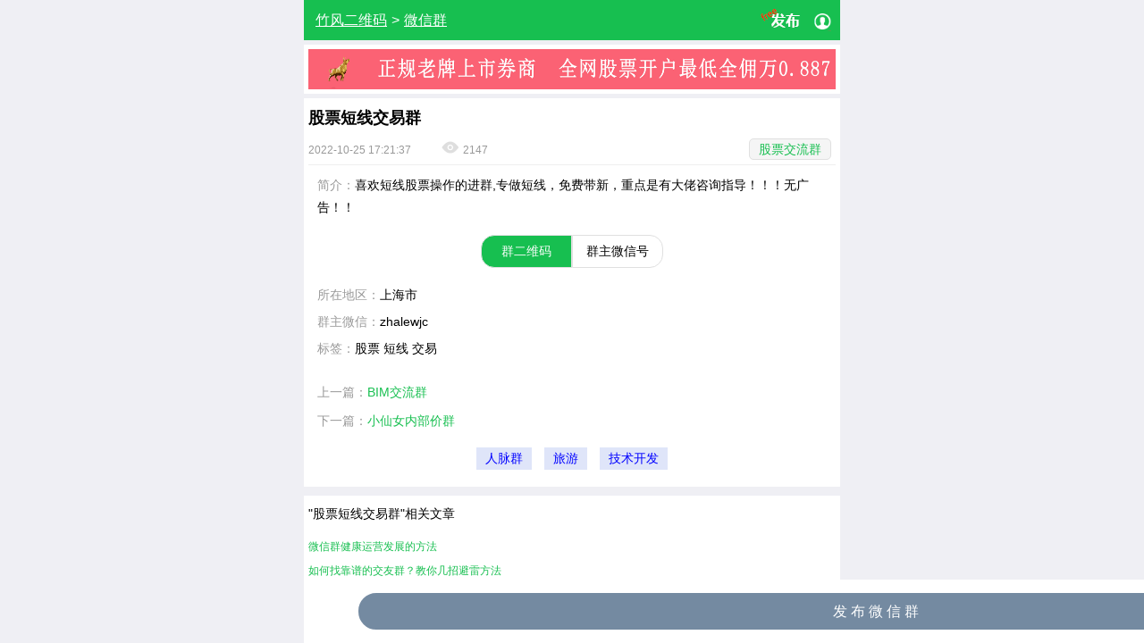

--- FILE ---
content_type: text/html; charset=utf-8
request_url: http://www.zf586.cn/ewmwap/wxGroup/19890.html
body_size: 9149
content:


<!DOCTYPE html PUBLIC "-//W3C//DTD XHTML 1.0 Transitional//EN" "http://www.w3.org/TR/xhtml1/DTD/xhtml1-transitional.dtd">

<html xmlns="http://www.w3.org/1999/xhtml">
<head><meta http-equiv="Content-Type" content="text/html; charset=utf-8" /><meta http-equiv="X-UA-Compatible" content="IE=7" /><meta name="viewport" content="width=device-width, initial-scale=1.0, minimum-scale=0.5, maximum-scale=2.0, user-scalable=yes" /><title>
	股票短线交易群-股票交流群微信群-竹风二维码发布推广平台
</title><meta name="Keywords" content="股票短线交易群,股票交流群微信群,股票交流群微信群大全,搜索股票交流群微信群,免费发布股票交流群微信群二维码" /><meta name="Description" content="股票短线交易群是股票交流群微信群,喜欢短线股票操作的进群,专做短线，免费带新，重点是有大佬咨询指导！！！无广告！！" />
<link rel="stylesheet" href="../css/wap_v1.css" /><link rel="stylesheet" href="../css/font_685657_wy83m3l6058.css" /><link rel="stylesheet" href="../css/weui.css" />                              
        
    <script type="text/javascript" src="js/vino-v1.1.js"></script>  
    <script src="https://code.jquery.com/jquery-3.3.1.min.js"></script>          
    <script src="jquery.lazyload.js" type="text/javascript"></script>

    
    
    
    

    <script>
        var _hmt = _hmt || [];
        (function () {
            var hm = document.createElement("script");
            hm.src = "https://hm.baidu.com/hm.js?b6e28fd69b737c5dc262b0f649f94dc3";
            var s = document.getElementsByTagName("script")[0];
            s.parentNode.insertBefore(hm, s);
        })();
    </script>

    <script language="javascript" type="text/javascript">
        document.oncontextmenu=new Function("event.returnValue=false;");//屏蔽右键
        window.onselectstart=function()   {return   false;}       //禁用选择
        window.oncopy = function () { return false; }       //禁止复制

        //禁止查看源代码,放在头部
        function stop() {
            return false;
        }
        document.oncontextmenu = stop;
    </script>

    <script type="text/javascript" language="javascript">
        //获取焦点，内容等于提示文字时，清空提示，使用正式文字样式
        function text_onfocus(o, tips) {
            if (o.value == tips) {
                o.value = "";
                o.style.color = "black";
            }
        }

        //失去焦点，内容为空时，显示灰色提示
        function text_onblur(o, tips) {
            if (o.value == '') {
                o.value = tips;
                o.style.color = "#999999";
            }
        }

        function test() { 
            var skey = document.getElementById("txtKeyword").value;
            skey = skey.replace(/(^\s*)|(\s*$)/g, "");
            //alert('请输入搜索内容:' + skey);
            if (skey == "" || skey == "请输入关键字") {
                alert('请输入搜索内容'); 
                return false; 
            }else { 
                return true; 
            } 
        }
    </script>
    <script>
        (function () {
            var bp = document.createElement('script');
            var curProtocol = window.location.protocol.split(':')[0];
            if (curProtocol === 'https') {
                bp.src = 'https://zz.bdstatic.com/linksubmit/push.js';
            }
            else {
                bp.src = 'http://push.zhanzhang.baidu.com/push.js';
            }
            var s = document.getElementsByTagName("script")[0];
            s.parentNode.insertBefore(bp, s);
        })();
    </script>
</head>

<body oncontextmenu=self.event.returnValue=false onselectstart="return false">
    <form method="post" action="/ewmwap/wxGroup/19890.html" id="form1">
<div class="aspNetHidden">
<input type="hidden" name="__EVENTTARGET" id="__EVENTTARGET" value="" />
<input type="hidden" name="__EVENTARGUMENT" id="__EVENTARGUMENT" value="" />
<input type="hidden" name="__VIEWSTATE" id="__VIEWSTATE" value="tTLf3hkq1OREXdoAi3SSGGh6+f3d5VUrMql7grkLTN/uqLllGpR4BzH43RODaUoPpiWdbidZBHPG6HkjwMGVXY3+pNCD9YPINrDKzbkA7aCLC0WLKi44XFIlrvU07AKYqCOY7ZCEKXKA2c9mj4rsGvOnIsJxNqCKgtWT/5qa1+jDCGl8YyKiBoL0ejEvgmIj1f0wS1FPqpv5VXn3ujTVjImDqBet/DJEBWsMUqnLh380ETG+LfG8nhqQ0X7LAuhOg2Y4rMUMWb6n47v8t1Woj7ZL14nSHgMgNIZQkDZ2peVQes6yhGU4pDrkyjK5sLSnqWhTBPyECXFxR/jZTb4EByBz98QmIQpPUkDIKiTGGe2rWGJfudp2BJY4nV8rEZgkglf1u/4k3sE9HVVpueBlwTSxH0bI7q7E6KYd7h01+bya7VT5dxzfvuRRaPxJHy7sBrWcAwNXsEYZVy8JAOlSXxSlo8Di/aifIKbmhS6NWDCNKT5fPkhO5CpAgUUSunfnv/OdfzZ2ZWYzMnkPsGeoNYehRyDL7Vn9/ZM6ceKlgj1v27+7e0oRT2mutyvuKxQ0s0/bqfZF/poLYjfZkAy4r6TAYJKoFe93TbmM0NEx/dAl1ez3BW/6Vxsfp1yDi0Jk4ZcFQ7F3ZvU7hhWZzoz2DlBsu2idpILZUyr/0gQviuFqzxzQE+LnzWeHNtdQWHUBP3JSn3LSRtZNluP2+8nzngETcUUn1G/rBX3qkfQp40GbcqXMUigD5+O7w2FX9rxPShxmUJMqQyPHSKIHBXTcntaEbcpedOwe4PilLIduwZi1oy2Y38IGKQzQk8l9bx7NGrCardbFk6zuZRJBLuLbpXdQly7sbILJBAFIrhk67BBHunIl+MSN8su1P6Rfx90jZvkuK45+hnOgaWV77kCixaxfTYZKuL9EOY/ILckRnFbsBu7quOZo62XQor37dKtrlky8RRTl9yKcWftH3YP5VkezIuz2Jt3wiE+/nCMX6prOA3OHIv27nPQ2HJpSQvDdBo0YGPfSB85RKZuUNmJrRrWsIJhnY5ecTyZ89gQMCpN6dpDYpKNfJscq0SJEpWSqqlUxpj9HA8PCNm1dNljgGGEzkT/PE7dQZOptpHBG2taxCq4Sojf5/[base64]/U2zp5thy1FEU6r6qA8Nd/HbqGyHn1t1sez22kb5xgNl64wS/sA6XxkKr3wDPqQ/a7qygWT+M+iwYm/dSU1z1chg1eCUC6CJXfi/tNqMCWiy/49MnMz8xDZ4OFjovBiNklxyRuyOh7hm2/kV0gESeIusH0Oezieb6uhPWSfwkyGJd4t2bDBI5Qip0sIB01MgVhXeho8ZvQ6AIxvU2VJpAWqCMxIDGv3O6znZy/YtHTa1XVkKeTG8wjCQWrSb3Qa3mJX/[base64]/4Qo3UMop39HEWAUNoTeRlp31iTxZX2m/Qt5DYMlHmb+HI2WbDIKATRf+mmVftQt/5rDYezL2S4OBD+UPUBfvL1wDbFnLe7AjjWzrHECs+aQm272KmJUTdbkgmXph+J0IE2B+d9oZzWdG9ajiHpnHpP7mZGWt0K4Ocqu57u97ojNeLMHah8FTQPpTIyA8Tjni9r/PkdWPJNPjhmFHFOV7ypLqXPQlK6nsNHFSnvtjtE0wSVilAHwMyUfNs3Gthgw5lYD9KOsJUbTkUF/AziyJ+JRSyDFzsHKQdMEQhboxeziMBMGlQG7nGJRNnmTkDuYNj+fwSxtNyXwfeyxz/[base64]" />
</div>

<script type="text/javascript">
//<![CDATA[
var theForm = document.forms['form1'];
if (!theForm) {
    theForm = document.form1;
}
function __doPostBack(eventTarget, eventArgument) {
    if (!theForm.onsubmit || (theForm.onsubmit() != false)) {
        theForm.__EVENTTARGET.value = eventTarget;
        theForm.__EVENTARGUMENT.value = eventArgument;
        theForm.submit();
    }
}
//]]>
</script>


<div class="aspNetHidden">

	<input type="hidden" name="__VIEWSTATEGENERATOR" id="__VIEWSTATEGENERATOR" value="97F77B41" />
</div>
    
        <div id="global">
		<div id="page">
			<div id="page_contener">
				<div id="top_bar" class="w mb5 clear">
					<a href="../index.html" class="subscribe textunderline">竹风二维码</a><span id="lblArrow" class="subscribe1" style="display:block;"> > </span>
                    
                    <a href="./" id="nav_wxgroup" class="subscribe1 textunderline" style="display:block;">微信群</a>
                    <a href="../#" id="nav_wxoa" class="subscribe1 textunderline" style="display:none;">公众号</a>
                    <a href="../#" id="nav_wxpersonal" class="subscribe1 textunderline" style="display:none;">微信号</a>
                    <a href="../#" id="nav_supplier" class="subscribe1 textunderline" style="display:none;">微商货源</a>
                    <a href="../#" id="nav_task" class="subscribe1 textunderline" style="display:none;">兼职任务</a> 
                    <a href="../#" id="nav_article" class="subscribe1 textunderline" style="display:none;">微信文章</a>                                       

                    <div id="profile_info">
                        
                            
                        
				        <div id="profile_info_content">                            
                            <a id="lbtnContribute" class="publish" href="javascript:__doPostBack(&#39;ctl00$lbtnContribute&#39;,&#39;&#39;)"></a>  

                              
                            <a href="../waplogin.html" class="icon fl i_User"></a>  
				        </div>
                        <a href="../wapregist.html" id="wapregist" class="i_regist">注册</a>            
                        <a href="../waplogin.html" id="waplogin" class="i_login">登录</a>
			        </div>
		        </div>
                <script type="text/javascript">
                    $(function () {
                        var t1_opt = {};
                        t1_opt.overflow = $('.t1').css('overflow');
                        t1_opt.height = $('.t1').css('height');
                        t1_opt.pr = $('.t1').css('padding-right');
                        $('.t1_more').bind('click', function () {
                            $(this).parent().css({ 'overflow': 'auto', 'height': 'auto', 'padding-right': '5px' });
                            $(this).hide();
                        });
                        $('.t1_collapse').bind('click', function () {
                            $(this).parent().css({ 'overflow': t1_opt.overflow, 'height': t1_opt.height, 'padding-right': t1_opt.pr });
                            $(this).parent().find('.t1_more').show();
                        });
                    })
                </script>

                
                <div id="tonglan1" class="w" style="margin:5px 0 5px 0;">
                    <a href="../wxGroup/22331.html">                        
                        <img src="../img/kaihu_red.png" border="0" width="100%" height="45" alt="股票开户交易全网最低佣金微信群">                        
                    </a>
                </div>
                <!--  页面主体开始 //-->
    
                
    
    <div id="contentbody_normal" class="view_page">
            <div class="mb5" style="background-color:#f5f5f5;">
            
            </div>
			<div class="w" >

                <h1>股票短线交易群</h1>

                <div class="v_article_meta">
                    <div class="linfo">
                        <span class="item"><rtxt>2022-10-25 17:21:37</rtxt></span>                        					    
                        <span class="item"><i class="icon see mr5 "></i><span id="article_hits"><rtxt>2147</rtxt></span></span>
					    
                     </div>	  
                    <div class="type">
						<rtxt><a class="keyword" href="../wxGroup/list-39-0-0-1.html" title="title="股票短线交易群"">股票交流群</a></rtxt>
					</div>
				</div>				

                <div class="v_article_content">
                    <div class="line"><span class="c999">简介：</span><rtxt>喜欢短线股票操作的进群,专做短线，免费带新，重点是有大佬咨询指导！！！无广告！！</rtxt></div>                    
                </div>

                <div class="v_article_content">					
                    <div class="code_imgbg">			            
			            <p class="checkCode mt10"><span class="active">群二维码</span><span>群主微信号</span></p>

                        <div class="shiftcode" align="center"><img id="contentbody_imgEWM_wxGroup" alt="" src="/ewmImages/WxGroup/userUpload/2022-10-24/20221024164830_g.jpeg" alt="股票短线交易群" /></div>
			            <div class="shiftcode" align="center" style="display: none;"><img id="contentbody_imgEWM_Owner" alt="" src="/ewmImages/WxGroup/userUpload/2022-10-24/20221024164835_o.jpeg" alt="股票短线交易群" /></div>
                    </div>

					<div class="line"><span class="c999">所在地区：</span><rtxt>上海市</rtxt></div>
					<div class="line"><span class="c999">群主微信：</span><rtxt>zhalewjc</rtxt></div>
					<div class="line"><span class="c999">手机号码：</span><rtxt></rtxt></div>
                    <div class="line"><span class="c999">QQ号码：</span><rtxt></rtxt></div>
                    <div class="line"><span class="c999">标签：</span><rtxt>股票 短线 交易</rtxt></div>
				</div>

                <div class="w mt10">
				    <div class="line1"><span class="c999">上一篇：</span><a href="../wxGroup/19893.html" title="BIM交流群">BIM交流群</a></div>
				    <div class="line2"><span class="c999">下一篇：</span><a href="../wxGroup/19891.html" title="小仙女内部价群">小仙女内部价群</a></div>
			    </div> 
                
                
                
                <div class="w mt5 mb10" style=" text-align: center;">
                    
                     
                                <a href='../wxGroup/list-45-0-0-1.html' mon="#content='../wxGroup/list-45-0-0-1.html" style="padding: 5px 10px;margin: 0 5px;background: #dfe5f9;color: #0000ff;font-family:'宋体'">人脉群</a>
                        </span>
                        
                                <a href='../wxGroup/list-11-0-0-1.html' mon="#content='../wxGroup/list-11-0-0-1.html" style="padding: 5px 10px;margin: 0 5px;background: #dfe5f9;color: #0000ff;font-family:'宋体'">旅游</a>
                        </span>
                        
                                <a href='../wxGroup/list-7-0-0-1.html' mon="#content='../wxGroup/list-7-0-0-1.html" style="padding: 5px 10px;margin: 0 5px;background: #dfe5f9;color: #0000ff;font-family:'宋体'">技术开发</a>
                        </span>
                        
                </div>
			</div>

            
            <div class="subj">
                <div class="title_r">
                    <div class="subs ml5">
                        <h2 class="active">
                            <span class="weixinqunICON wxICON_6">
                            </span>
                            "股票短线交易群"相关文章
                        </h2>
                    </div>          
                    
                </div>

                
                <ul>
					 	 
                                <li class="pt5">
                                    <font class="y-t ellips"><em class="wxArticle_ICON wxArticle_3 mr5"></em><a href="../Article/9.html" title="微信群健康运营发展的方法"><font style="font-size:12px; color: #17bf50;">微信群健康运营发展的方法</font></a></span>
                                                                			
						        </li>      
                            
                                <li class="pt5">
                                    <font class="y-t ellips"><em class="wxArticle_ICON wxArticle_3 mr5"></em><a href="../Article/2.html" title="如何找靠谱的交友群？教你几招避雷方法"><font style="font-size:12px; color: #17bf50;">如何找靠谱的交友群？教你几招避雷方法</font></a></span>
                                                                			
						        </li>      
                                                   		 
					   
                    </ul>         
		    </div>


            
            <div class="subj">
                <div class="title_r">
                    <div class="subs ml5">                        
                        <span class="weixinqunICON wxICON_6">
                        </span>
                        <h2 class="active">微信群推荐</h2>
                    </div>          
                    <span id="contentbody_Label1" title="【登录】-【微信群管理】-【推广】，即可设置" class="more1" style="display:inline-block;width:70px;">我要推广》</span>
                </div>
                <ul class="l1 clear">
                                           
                </ul> 
		    </div>

            
            <div class="subj">
                <div class="title_r">
                    <div class="subs ml5">                        
                        <span class="weixinqunICON wxICON_6">
                        </span>
                        <h2 class="active">猜你喜欢</h2>
                    </div>          
                    
                </div>

                <ul class="l1 clear">
                    
                                                
                             
                            <li class="l1_li1"> 
                               <a href="../wxGroup/870.html" class="item clear">
                                    <img src="/ewmImages/WxGroup/webCollecte/2019-4-1/8908329a07629b3ab54c75a57166a0b0.gif" alt="股友交流群" class="l1_cover">
                                    <div class="l1_text">
							            <div class="l1_text_title ellipsis">股友交流群</div>
                                    
						            </div>
							    </a>		  			
						    </li>      
                                                    
                             
                            <li class="l1_li1"> 
                               <a href="../wxGroup/21130.html" class="item clear">
                                    <img src="/ewmImages/WxGroup/userUpload/2022-11-10/20221110182105_c.jpeg" alt="币圈（比特币）合约现货直播群" class="l1_cover">
                                    <div class="l1_text">
							            <div class="l1_text_title ellipsis">币圈（比特币）合约现货直播群</div>
                                    
						            </div>
							    </a>		  			
						    </li>      
                                                    
                             
                            <li class="l1_li1"> 
                               <a href="../wxGroup/2004.html" class="item clear">
                                    <img src="/ewmImages/WxGroup/userUpload/2019-7-17/20190717190914_c.jpeg" alt="散户培训学堂" class="l1_cover">
                                    <div class="l1_text">
							            <div class="l1_text_title ellipsis">散户培训学堂</div>
                                    
						            </div>
							    </a>		  			
						    </li>      
                                               
                </ul> 
		    </div>

            
            
    </div>

    <div class="banquan"> 
          
         
    </div>


    <footer class="fixfooter">
       <div class="fixfooterbut">
            
           <a id="contentbody_lbtnContribute" href="javascript:__doPostBack(&#39;ctl00$contentbody$lbtnContribute&#39;,&#39;&#39;)">
                <span><font style="color:#FFFFFF; font-size:16px;">发 布 微 信 群 </font></span>
            </a> 
       </div>
    </footer>


    <div id="contentbody_NoFound" style="display:none;">
        
        <div class="nopage">页面内容不存在，点击尝试<span class=""><a href="wxgroup.aspx">查看</a></span>或访问其他页面！</div>
    </div>

    <script type="text/javascript">
        $(".checkCode span").hover(function () {
            $(".checkCode span").removeClass("active");
            $(this).addClass("active");
            var _idx = $(this).index();
            $(".shiftcode").hide();
            $(".shiftcode").eq(_idx).show();
        });
	</script>
    
    <script type="text/javascript">
        $("rtxt").each(function () {
            if ($(this).text().length == 0) {
                $(this).parent().hide();
            }
        });
    </script>

        
    
        
    
        </div><!--/page_contener-->

    <div id="Footer">
        
    </div>

    </div><!--/page-->
    </form>

    <div style="display:none">
        <script type="text/javascript">var cnzz_protocol = (("https:" == document.location.protocol) ? "https://" : "http://"); document.write(unescape("%3Cspan id='cnzz_stat_icon_5161375'%3E%3C/span%3E%3Cscript src='" + cnzz_protocol + "s6.cnzz.com/stat.php%3Fid%3D5161375' type='text/javascript'%3E%3C/script%3E"));</script>       
    </div>
    
</body>
</html>


--- FILE ---
content_type: text/html; charset=utf-8
request_url: http://www.zf586.cn/ewmwap/wxGroup/js/vino-v1.1.js
body_size: 19891
content:


<!DOCTYPE html PUBLIC "-//W3C//DTD XHTML 1.0 Transitional//EN" "http://www.w3.org/TR/xhtml1/DTD/xhtml1-transitional.dtd">

<html xmlns="http://www.w3.org/1999/xhtml">
<head><meta http-equiv="Content-Type" content="text/html; charset=utf-8" /><meta http-equiv="X-UA-Compatible" content="IE=7" /><meta name="viewport" content="width=device-width, initial-scale=1.0, minimum-scale=0.5, maximum-scale=2.0, user-scalable=yes" /><title>
	微信群-微信群二维码大全-竹风二维码发布推广平台
</title><meta name="Keywords" content="微信群,微信群大全,微信群搜索,微信群加粉,微信群二维码，免费发布微信群" /><meta name="Description" content="微信群大全每天更新大量创业项目、兼职赚钱、宝妈购物、交友相亲、股票投资、兴趣爱好等微信群二维码，欢迎免费发布推广微信群二维码！" />
<link rel="stylesheet" href="../../css/wap_v1.css" /><link rel="stylesheet" href="../../css/font_685657_wy83m3l6058.css" /><link rel="stylesheet" href="../../css/weui.css" />                              
        
    <script type="text/javascript" src="js/vino-v1.1.js"></script>  
    <script src="https://code.jquery.com/jquery-3.3.1.min.js"></script>          
    <script src="jquery.lazyload.js" type="text/javascript"></script>

    
    
    
    

    <script>
        var _hmt = _hmt || [];
        (function () {
            var hm = document.createElement("script");
            hm.src = "https://hm.baidu.com/hm.js?b6e28fd69b737c5dc262b0f649f94dc3";
            var s = document.getElementsByTagName("script")[0];
            s.parentNode.insertBefore(hm, s);
        })();
    </script>

    <script language="javascript" type="text/javascript">
        document.oncontextmenu=new Function("event.returnValue=false;");//屏蔽右键
        window.onselectstart=function()   {return   false;}       //禁用选择
        window.oncopy = function () { return false; }       //禁止复制

        //禁止查看源代码,放在头部
        function stop() {
            return false;
        }
        document.oncontextmenu = stop;
    </script>

    <script type="text/javascript" language="javascript">
        //获取焦点，内容等于提示文字时，清空提示，使用正式文字样式
        function text_onfocus(o, tips) {
            if (o.value == tips) {
                o.value = "";
                o.style.color = "black";
            }
        }

        //失去焦点，内容为空时，显示灰色提示
        function text_onblur(o, tips) {
            if (o.value == '') {
                o.value = tips;
                o.style.color = "#999999";
            }
        }

        function test() { 
            var skey = document.getElementById("txtKeyword").value;
            skey = skey.replace(/(^\s*)|(\s*$)/g, "");
            //alert('请输入搜索内容:' + skey);
            if (skey == "" || skey == "请输入关键字") {
                alert('请输入搜索内容'); 
                return false; 
            }else { 
                return true; 
            } 
        }
    </script>
    <script>
        (function () {
            var bp = document.createElement('script');
            var curProtocol = window.location.protocol.split(':')[0];
            if (curProtocol === 'https') {
                bp.src = 'https://zz.bdstatic.com/linksubmit/push.js';
            }
            else {
                bp.src = 'http://push.zhanzhang.baidu.com/push.js';
            }
            var s = document.getElementsByTagName("script")[0];
            s.parentNode.insertBefore(bp, s);
        })();
    </script>
</head>

<body oncontextmenu=self.event.returnValue=false onselectstart="return false">
    <form method="post" action="/ewmwap/wxGroup/js/vino-v1.1.js" id="form1">
<div class="aspNetHidden">
<input type="hidden" name="__EVENTTARGET" id="__EVENTTARGET" value="" />
<input type="hidden" name="__EVENTARGUMENT" id="__EVENTARGUMENT" value="" />
<input type="hidden" name="__VIEWSTATE" id="__VIEWSTATE" value="jc55KJZ3KQpOoh7TaaRxHr/KmXqlZEEXUqH/K3BzoVcQnPJVdsmMG/giXorxH3vQliTo3nlBA0zuP2dmEpPh91Gru1SylnD7X3XCXE7FQ93RwoYAQNdo163P7Rh9gDBHfRdpbD8/0oQh+ixNdRx1VocI9KZ5J3ambOpO834HMvr4DQBmquoQXQL8NxhQhAOLhC7Hd0W00PPXYrIsEX3Gh85ItIPF3Rl7k+UPRP3nv4uICQihcMg7QO3fX26gZ9Rq0BOLWW4wOUCBYwqatMvADl1C1jP/m9wqGYS5unEuI25U6pvv2skGFHxe3nY8sMiYckMi5TDhJR6Uw6y0OWvbiHhACF53SrtYNWedPwo44SvQZvi3sNE6J/dr3VpiktvZXE1+YXQQ5mavROeyM48oULGNZIJkBzucepYrm7o74IeDiI9iNjN0gNik8uXjdNJgwSw4xsm6DgkGB3Ws5kaQiEHrM+H3G2NP/xEfrKUMpRbc5JQe/7yyNns8RVTR/j15kI5vukhRUIgEqVeoFrUAZKzf05eLuovCJGUVwNNW2SvoeiewsToTp4Cpk9UNS7mgE8g1jJmAbyUMKDkym/CsOZ2FemJTR9K3OtDoS09H5+kyN0OzK1clW+IJf6WsAdMVljZZScT2ZWWdniETAhpo4GfpEmXALWj/byaGQVX8CqLQv4jdL7HobOerKYxk5IxApocMMpiDW91dEMdbdXGq/V4HcVEvukVm91CCjdHF6KRlZ47esU47MphLcBXBgJqMmPhcH7x4S66/GVAOtfjxdqTuXPPMuMD1FCkm+nbGobi04gyTRaqHIrpzbQw4Tv/EVNEveGgwrqLZ23TvMd5ASOyiP22AK1q9stil0fDE6KXPpC03Snd8kZ+g0/bj1wyT39eUTWN1b0c5ntS6ASivi3Z0xWxvSha4v/XcC+lHKGemqTGHd/eHvoz3tX6WDEPXoQroaP7RI/52gHTbbSk+a+b/F+opHaFbt/GSU/e8wJFWK/uEknF57WTdUJb16pkg+KVkdpos3SeTRQ4ShmL/bYUlGBc6Cl2FMT180mciLIJHlkEu/8eKzjQPRZA07YLqTQkyYBnwRth8f6GcvvWgyhw5FxfiPCO7vggIt2d6pkGLo1FJl+WCpo8l3zXXi+tzRDQj0p08UmYuxPKTwRma8h5fW6KMgr1NXGNOLDtiriJoTbysp5PFKFwTcpYwdykTlYy2Bfiun/v80vXNKwRiKIxcC8os/r9zUrW1N8BhpHRTSq5wSn60tYI109aPHTW1kVYeR9GRMQ85krZULFZCmy6jUDv5RmMjpDeZAY94/R/ZSPoINWlWN48Ym5Eiy6oQj0a3HO9kMD9TCZFAPxialapfDp/jbRm2Q9JuVQW29tZ3ScyqqcBT2LHpeG3OhnCL7qEv9iI5c3e2mYlYY9B+2+mb/Dv0VPzw/s0EI02WFbJIsNLHcMMp9snbQ0tGSITuC3k3oz/aNkE2fI6UTR8jayle0lhpPJtRnKF5h3Eqcu1Nh9a/igd1u1ZMoCLwUKDM/eu31VmouwFbdyo5ekNunXpuV/[base64]/q9Aq+KcdzftHLFHwbM1NewFiWN7u3/1IE+Rl0v9S1ia627NunLoF0zU74oB24AfTon5wCe0G9Wz2SJQ8zLGcRzFFU9WX1ox4oopH9PfA1sxfDQL1zSlTLL5UGUoDsOwa3z1D5DOn/1wPqV68Q2zasZbMS2SUsOd0FQFhXcknuE1cgdXBYBJt0PFhav/1cQcw3l/iYFSKHMU6MNbYOX2oWj/9ecrTtbiTqCO+W6JoHZg+DJx7ZB0dLiADR1v/QmHiOMoy+HkMuf3EjRVpK+OguK5bGvATLDkfVNMtSTbq+NKUdTYG8G/neDQfp/WHGBH4KhtAmP8kkdICac1GtTC/kMinKYcxWjmxPGrIipzZQvjk8yUhltGf5IePNTagIM3o+/qzjR521EVbKtqqTBT3boc0etI2WLktC0Mq8+D+EOd38c9JlYPRFIs5au33NbvQwHgTnm7a/measyoKiEcFSALVuxrNDzwRTgbrnoFbcpKeyydvEuJMjfdFyeR/cGSISU4v3zXxl/LddsIJB8ZJoSlI6Um3B83AATk+tXS8A+1S2FUFFbDt0kdpqH0HtxPhoornFHqfaq3RDQW/vjD9n2y0Y4s+CtfbdBYLuOLKX4R1auQZAVOeWwR/iLG3TmsTx0nnyrmxRDbElSz9GFOcmZJmnqhgnLQPmmMjwBB/YZxlyKny8i/lWqb/n90sBPMVdEo2xZnWw7n8RmV34H2MGbX7u9HjV2QmTTB6otM9EVL84RAK1hdykB0V0lOHvuJpZ3PaHFU9ic6LTBPLHGUDdwWl3pYafBkHNXFvQG+UXetIp61EWL6atVaQaYSxTV39yj6/1VBu2wuqhPqYp9dohttb74bf8dO4p1owTOWPE/wiGCRCE5WIm0rZZBMZM8A7G77LsxuLCK3ztJ1dTCvhUG+W0oFQ4FVa/MSeSR+rS1XQMynbugO1VSz4Sm3a1qK0e9zD9njPq/[base64]/1H0Kw54n52JcQcdOHrW+rhibUn0sfrOapemB+Ok0qQ8UV6aWHAkHVgQo9hGVUNYQvb1f87taRN7jeHZ2QCrfFADrUrlR8k9LdDlARj6pEozZvZEDeQegi/+KESZf1JrDL9VWavBSz8Pq+7ymVVZfTASyPwrGYxq2ECdqH6yrXkiq+CD7Z4UujffWoh9kJdG8QVdg0OJP1CHHxq3Jzf32wODfeztN1l7bsAmpxZjxPajJTHfv4u70BFaPByBJMVfnk+1AlEYpYo+IATiN9Lfvannf4ul2ooRudpFZlPMRf5/GMga4NEgYmecXb3gzssJnTWhEHOJoh8W/YV47Jm6GbBkerAIhLGIsmRLRnTHYmdH6Jmot+RHWvc5iJOBNILNsZ+poa5k1j22xCaLGRljEHSXEmkDqdlmRg2mRH1IP90dnka6jiIXaLKjpg/cyZZrWFgax4IjJ+jP138NghptyluNPmxZzEPLDBIJAziUO7WXmjskPrWVoTJkQyVHyhU+ijMpjg4Z60Zigad7bdw941BwciBtvhcb1J4NKW0Fwb7+EZuDVxlB97yp6aazXJQ8rmMI7rd+XpiSKjQZeo/kxrM1XW8DC5VNWk3s28Dj6EgtYWQbi7IOg1zZLsIVNzupIwYixqYc0TH477xN3f/bahsAgEJhMdbTReR/w0X63cJWRHzZO1xBoy390yKfnm5bMSv7m3pEmGwRcIO09IFQig0p9T+xLQQ/2fcBsYrwAhBqeocWuqetiroQa1joy5+sFHvxB3RuFf1wPzkeZM0Pa+/[base64]/b4UD689C0JywtqQ4f/sTWuh5SxzKZDLO8JWMwDbXIfkADnPXC++1WIDEyVXLjeusaJXSaiwEb01KVb0fwbZ8Go2/qsDU7yfkTKFOkNJH3y8FP1+gkaIFwmA6Ti9N2YRR542MB7B5TKwRsiRNiJoDC++Y/gV336EHTtKxnQ4oFNDF0VdiDNKtZamqZiRqaDnDUS64/j3hO4/+iylZIdtx5SlsBGSm0jlsoNP9Xd4hAjQ/sUzU5KDNe3212Ybbjc9I6YDtm1ndnMHiUBPgWJhI9thZXqKXzgi/aUNw0U/szqB/tNXmBtw9N1zsmBSdchZwLm3o7wiZelp0CSymRGBGVIV/u2rt4qSvd15rS4Pu6CEzSmDqJTSYFOAfxMnaAQ6RkUtp+NihHmNwr6RMBHvgx0GOYYaTOg7PrrKT6gXeZFiChhqEzrj60zwr7XiRAqYro0i7b4NcQ5CgzKFs+Ye3DKzS/jieN+HYzykSihWovSvakn3Dm72LqrjKV2rJKNzqDmDGXnc5LfCtL/mk41DQ8QG12xkcl9+sD9t3lJYhO89Vm7li+P/EYDK9oey+rYCF576ncIlIlE4FjIGS3k+4N6KkNyPOsyTHxX/R5JZ4KjfemlCGoOd/Wwc4rlK2GHvAit5WOp02y4hHibFrqJ+hggTudDrPtOZ8vXrLnDwVsk7eFZNTu9EleVXb4dzTy593zVlq7wETnvUjjGrsZOB7lbrmBQQ1YxfUypHZ2960uaojXCdLZn6GAoG7QYk92tU8Mu6U/0RvGdOu3mNKiUxUN+qHGMMx9IeWs3c27O467HlKy6Ijge7yCv4T72PsUvjCu31BAcyRNbZyYPzltHQZJ7UXwPN5lB4J+yLScivjIeP5KksSvEes7ML4kDpueiWhkkNujdblfZ/LlWC131zj6W4rbHrpK65F/nsDTHyIg4vAzGFogF00t8wVW5Lg/5hoSiK20WAi/NZLixGaDQf4/mdfYaJFNWG9EhrypC9pRj7nyRw2LXD61m0m7NLLgRRZloYFGN9rjJ4LD+/oEhwkU3fXgHrgVC8Oy7KJmIlswJiAaevBwvgBEGUHE/IlOaRcWAssS0l/KG0azwD1UtFXSR4CToHrzZgsMAlE5f9VOJ4IkOhJzQPA6T9LsUxhsvBoMnnEkS37FqfVeCWSEMDIZyTf2cmLqSo2hAr1C9VvCMoSnQGChTILbhern/O15PgzXEj1HJPEaTYDX3uP6AsSriTSxJbdUmQatJYGA4P+4QiEZCYx54n2Yh5bE7OWusfpsCHyGXg4GR/nhVR1KF2Gq7+/3ZeQrT8lZkt8Xplt7+6klhUStAYV5cNpHt2zGg6P9fIDVfA5GtgexCsD2ZkCZ+UN7BSUZ6mEYzb1qAO/Ufhq8Ef75mZFk4NNDJ3kf9iQryz5yNZ5rt8laD2xhFXPq6cJgMMnGeSl4R8vBZR9s4I7p9RTT8m8G9hhT2oJTrbhdBz0f3SK+atUjLay0eFUPuqRqEQ5I7UEJ0o8zb5ox8N9/InZ4LwB8ev32MNWIIyy0Lj8AwI5r/X2gMtzbxXqc4cj6LdGomgWs6CXMDBKRpd+1OI0Iii1fNE1mn10Xwz2Dtggiz2nUoeO8gID/vB94h+ovDx/OWucFty6OLtdL9/LaAnmmx7aIDIpzWBVWCeE/rlObPPGiiOFJSK2klzQ1q9xZFByXm2dFhDug6JeoqDVXgqWHOlR/aBswnuGEs07uq53ZWxZvMGj1VyTlnhSbHvbQX29flsHfybkAMjQi15CYNu6+j8R636nmr/YTHvVh4MggwrB6Jv60Zr3wGfvSrEILas//kopU2j8wCGzRd2TWopf4b4Olbk+N7shGK+SfpOSVg4zjmQQ9+Nzq9wzsVcL+qAoIq+SPEzRzAFzKKv+JDIYXD/eYwy8VeckstOVH9cNMNCzuyeDzq26y+sy0uwwBIpKfI0T3pRWQR6NTaLwPRWoFt+O/d7Ep0vx8WJMnZJA2iegPGZHm0GPw9LrjZ94QqxDPHTDWlqirtS+s6Gh56rD4B1gZSfuYeLhzCoqtsUGaD4BE2nkr6mFsrHmvs2nm4HbVflV8Ew7HaF/1q0qa7C4EfIx/zJGKyy0h60m2M8ct0NFLWiCQ/0lhkT2fWW86l8swd2/A3yKUk7bprlh42JNtGql1DxIP/mB9VQH+ndu1wGLh0a19oCUMYXPwsAyYj8a3gnsZd3Le/SWg6omGB8CDyPYcPdNXVQ3ALM/NN5JkoLb+CRmAt0QnCjvWN9gno8RyG6Y4YM8qoIlKMzo4yoaHeRoG2Su159zK9hmU6ec9+jYDTlFXe576ra6JmM2wzI6ydZOCvupPNd+Df6w4PI1lTj4Iu4iI688Bktu6Q8FZYPYPQtml7HrZaufE1zZgHEvgw2dywj7oTjDDUb4Qa70M273U9XZer/5k8GJCvdsZf7CT0Hz3zoMrK2qjDiMnqsA6tTghbgXWqYm62vAmVX/99QuhBvILpjIr/wUy9bjFUKsi5kzJAygx1iUx22DiJQHm2KIBRQ98hcZvXW0H2BduptPFnw+zbIwJQCorEGnkF3F4RMIbM5OjThOPsKycvs1EGEWXJT/i3raJ/09pZAne84e2n1ryVd7DO1gVWiYQBjgl+8ugLIYJoxkpYYiX9YjFBhI4PITviDN71bCIFzwNT5QDX1QEUftcL7BzVsNtWj2+VCyf5bzrT4mSrg54BI6lJgsrowXj1M5ZyUV9e0LzQpeIr8N288dUEFmNo1nqGIhumzFaIjYIcbX/dN6/mjtcLaI9mKMaB/FThlxiazJyxvQyhZTy5+RQ9DKj3F3faDpS19jXG3DuVY1LfYntcmdaPXBYin/62+YRPGGv/2bWHB23adydATqsXfxO7uDSfeLDLfHPyTwmnIo2Yp3JENbEyAqIheScP49J51KhR9OPgi+C1cl0UxzXsYb8RYilG5Iq/35vRRrhrBbUlQKo3BV+PL24JAhGkCVe7pP4k8nyjr1rWhRU6LMm22hpWBnho5KSj9b2jamklYhQfsxqPb8mHrJteoxe3d2d3mJcaVPAVkJOkAF7MLpHeUGqJBTKxvAreUWiO3iueta+tv4sfu3nFXXepGqd8xdatzsYtgmjfwLIZ1U9tqG/sjhV7VkIsIqKEFQTZ3C0Jt5frL3jRir4XKZYmqDpsYyaCyoqe7I8q7refeDvSxDnnj4ocy1A7s08qzwQNUPyMvcqbUFrHFmD53suz1HdmpchQr8wzhvY7i+yaw0/xkr/vdyFFl1ii7xDJObNO9OsXqz52by81RR3oDufgBpMlJ5TdC+C/Fuhjfar9qptoobDrNk/DowN9t5IokapO0jcE6XWe6/6LcJIoACZyt9hfn7oe6vJ/R3AupoSz1RE4rw6FzQMEJJZdrOoOC2MziAfOFNx6n4TDebzSw7BVMPyEpXNBy/kbi9cei3CAed+Wl+P0zK+MY5UR/jZ+mKqOjSp0LMFgW4na7Y4xCwMb7+umijnzw14BvC5yi3QaaCgdSp5TzQ5+BCoydtNTJv0QPnQxnJIghkngygYcaXcLTqerTSBZ3t6KL4j2aKZViDbUp5pC/GCn8vKq8hIVB1mGvx1VtX9Bx8N6KmwbVjxSYpWpk7+x9sv1G3myEZU+a2qptWaY5aWSsNboa5hzQRJULApH4SpDGXxdi3zKXZPcLTpYyAAEYmhjIiTqa2fIVTCawHP0ubZ+CPbLXYS4g25ZbY2S7WaxSSiN8x1DTnkH7XoZZi3xIBQfsVRc3T+5+2SZ/jC+nbO3AJQ0VmGU4WTnEWw+ej8vu2qpalZafcsLxf4iocsnTFwFfiNplSqhw+lcnUuF8BcuDfQiqG7Q8HquOGP/To67MkudvkoYrsX2n11u4rE4IkW+I0wVi0ehRz/5PcQZS0t8j2jnKKQPUyu1UUZnBpMOi1srXDVUPufZBIz2xJoycikp+50RGaQ6MoAXV5Iif74she6QhQUZWHNFiGKquTDZBk0zYkr3kTV6IE0pB33aPDRCKzOtlQLEia+56AzmMSPgrPkfyOLwk+VHjB972q7Xf6fBgdhDVFPkAkvghC/mo6A0tVGuxdy7cGml1np88pLkIkStQ1zxBRyTPeeXnpQfqV0ivGzHxFWusqrblY7KgK+HZVMbkDpKFrboqHSlGmogwKEG02mW9Nk/fP0ydDVIchPIhN0O1q0MoN1JJiv64O9S7B4YEH2M7AWvW3spIY0vlKg4jOMy4K9Gi7nM1H0CqqLvwUJtz/smsyFnrS2RQ/uXYFK5wKXHn7o5/n6lfH9OHXNFVH6ie6+gAvTqVF5t6xQixLRs7brDxHVpuL/xn/Egmc+65deS40Fz/ZGqQg90YVf/UmDB4Bsbat65d8BW8roqHxbD3RNPkTVAK7ukHMpD7WhkjztN6+AxEAnSsIWtoAXQgbgAN+zq7B8eggH/UhGidclMHKPeEbNBVCfw4VKrOUmJ8CAgFtLLuTY/[base64]/pYKehEKksKUYVTyQoLygmVQ/157smErTPkmrs0pslSuWunbPFw5eLiSDpjvhYh+LLT3QUXDKNsGaiNrQYyinJz/i0mNJ6Dzl0J6LxLr/XRUKrxdrygcMstNl83CfPISkeK9E7upElApaqwJvg5MCgm1qdZX7KEu9cjUBlXdb4n2KOUqIY08jwJA48ZtrTnQxstNTTQNkbqynvCLRuIwbGJ/2djcxmduFVJ62Os9F/oncDN7bEIQeLv2dFFIAZp9OPVpbtjrHVvB2fG18dx+Vfa0bAMfAqGIWTleSfs26SwFuo0q4nBdWzg5xZx/xHGw30wD1jLQKxTBEVkn6xK3VP6LebitnQQWKSIcDnkq0fWw0mA3bngKhdPAv6qjUa2F3vEFiIsFQ1zhu/K6HKNek1UZyMjyPTXSRLXLXp60DAOrXE3dzXdL6CqxEDWLqzSRpAo91isxUy2hsfMAuk7Y3UUF3leuBDE0lAkXbAg6y6Uo+2ul35jr4McNMRjgWFPnnoVe4s9KBJiP6LIDWkYFAWmu2imYw9JYyoUUKYrQnmo7+W2gvNRldY3ye4fIBqs2OR98mqJmVyYBKaq2/DABByy7/fughOYeJweYYbJQdcRB1125qbrOcb4DmD/dPQpml+OzCfnNVP4zmK++ylbxnrHDBwFStVxcrewB9s9gEB08paP/e5CdVbm5g+3UoahA1RHTkUxugrAIGikY5WJQL50bjLhzASV7aZCMWUjc+IFCCIi52sv+cG7MayIRLg0daYqJ6F//LTkCzc9NWijtOn6YllAhohaxbLyQSxOsd/pxmjcnRKsi+yAxsEIGeo11HrfakQDK83OoKyngkjdN7+F5/PZbv983Cm089MUxEoNKy13Cxw41m7zUnwBHXyy/lPwgE9yH8vawaYAZLw77IqZ//1yHf9fAjiu5SL3Rya/i7Qjmotbf4/l1UFgkffqOAj5mbmo48QDIMtRkpgas0xePSE6wHR03O814cTLqf9O0vN2KRv/RBLQXgNJCPwYuadF058/j7RGg+wNNn+3MMhR1szpbY7I9aploDOtH/[base64]/WRoF4Be5o3M/VkHz3cLMtqA05LeGJWdFjp34N0AwcftWss7Dj9rRer9XjNdush4HGXHKmbK2yGFucRrmjeKdh/HA9ANn059fJqsk3MwRiv5SXTY3k1v6ahhXFUu61P1skvssJh3r84lFrqGPxvfxtM802DwM39rCnCBcOBCsa5Nrv9tXC2t+kB48JTYVe7EInwYRAesjTuPAKTvRexmg93CE2PBsq6+FETfaVBXk=" />
</div>

<script type="text/javascript">
//<![CDATA[
var theForm = document.forms['form1'];
if (!theForm) {
    theForm = document.form1;
}
function __doPostBack(eventTarget, eventArgument) {
    if (!theForm.onsubmit || (theForm.onsubmit() != false)) {
        theForm.__EVENTTARGET.value = eventTarget;
        theForm.__EVENTARGUMENT.value = eventArgument;
        theForm.submit();
    }
}
//]]>
</script>


<div class="aspNetHidden">

	<input type="hidden" name="__VIEWSTATEGENERATOR" id="__VIEWSTATEGENERATOR" value="D9BEA6D3" />
</div>
    
        <div id="global">
		<div id="page">
			<div id="page_contener">
				<div id="top_bar" class="w mb5 clear">
					<a href="../index.html" class="subscribe textunderline">竹风二维码</a><span id="lblArrow" class="subscribe1" style="display:block;"> > </span>
                    
                    <a href="../" id="nav_wxgroup" class="subscribe1 textunderline" style="display:block;">微信群</a>
                    <a href="../../#" id="nav_wxoa" class="subscribe1 textunderline" style="display:none;">公众号</a>
                    <a href="../../#" id="nav_wxpersonal" class="subscribe1 textunderline" style="display:none;">微信号</a>
                    <a href="../../#" id="nav_supplier" class="subscribe1 textunderline" style="display:none;">微商货源</a>
                    <a href="../../#" id="nav_task" class="subscribe1 textunderline" style="display:none;">兼职任务</a> 
                    <a href="../../#" id="nav_article" class="subscribe1 textunderline" style="display:none;">微信文章</a>                                       

                    <div id="profile_info">
                        
                            
                        
				        <div id="profile_info_content">                            
                            <a id="lbtnContribute" class="publish" href="javascript:__doPostBack(&#39;ctl00$lbtnContribute&#39;,&#39;&#39;)"></a>  

                              
                            <a href="../waplogin.html" class="icon fl i_User"></a>  
				        </div>
                        <a href="../../wapregist.html" id="wapregist" class="i_regist">注册</a>            
                        <a href="../../waplogin.html" id="waplogin" class="i_login">登录</a>
			        </div>
		        </div>
                <script type="text/javascript">
                    $(function () {
                        var t1_opt = {};
                        t1_opt.overflow = $('.t1').css('overflow');
                        t1_opt.height = $('.t1').css('height');
                        t1_opt.pr = $('.t1').css('padding-right');
                        $('.t1_more').bind('click', function () {
                            $(this).parent().css({ 'overflow': 'auto', 'height': 'auto', 'padding-right': '5px' });
                            $(this).hide();
                        });
                        $('.t1_collapse').bind('click', function () {
                            $(this).parent().css({ 'overflow': t1_opt.overflow, 'height': t1_opt.height, 'padding-right': t1_opt.pr });
                            $(this).parent().find('.t1_more').show();
                        });
                    })
                </script>

                
                <div id="tonglan1" class="w" style="margin:5px 0 5px 0;">
                    <a href="../wxGroup/22331.html">                        
                        <img src="../img/kaihu_red.png" border="0" width="100%" height="45" alt="股票开户交易全网最低佣金微信群">                        
                    </a>
                </div>
                <!--  页面主体开始 //-->
    
                
        <div id="weixinqun_page">
			<div class="t1 collapse w">
                                            
                        <a href='../wxGroup/list-0-0-0-1.html' class='t1_item active'>全部</a>                        
                                                
                        <a href='../wxGroup/list-1-0-0-1.html' class='t1_item '>微商</a>                        
                                                
                        <a href='../wxGroup/list-2-0-0-1.html' class='t1_item '>互粉互赞</a>                        
                                                
                        <a href='../wxGroup/list-3-0-0-1.html' class='t1_item '>招代理商</a>                        
                                                
                        <a href='../wxGroup/list-4-0-0-1.html' class='t1_item '>免费赚钱</a>                        
                                                
                        <a href='../wxGroup/list-5-0-0-1.html' class='t1_item '>创业群</a>                        
                                                
                        <a href='../wxGroup/list-6-0-0-1.html' class='t1_item '>代理品牌</a>                        
                                                
                        <a href='../wxGroup/list-7-0-0-1.html' class='t1_item '>技术开发</a>                        
                                                
                        <a href='../wxGroup/list-8-0-0-1.html' class='t1_item '>营销推广</a>                        
                                                
                        <a href='../wxGroup/list-9-0-0-1.html' class='t1_item '>萌宠</a>                        
                                                
                        <a href='../wxGroup/list-10-0-0-1.html' class='t1_item '>摄影群</a>                        
                                                
                        <a href='../wxGroup/list-11-0-0-1.html' class='t1_item '>旅游</a>                        
                                                
                        <a href='../wxGroup/list-12-0-0-1.html' class='t1_item '>运动健身</a>                        
                                                
                        <a href='../wxGroup/list-13-0-0-1.html' class='t1_item '>购物</a>                        
                                                
                        <a href='../wxGroup/list-14-0-0-1.html' class='t1_item '>母婴群</a>                        
                                                
                        <a href='../wxGroup/list-15-0-0-1.html' class='t1_item '>汽车</a>                        
                                                
                        <a href='../wxGroup/list-16-0-0-1.html' class='t1_item '>美食</a>                        
                                                
                        <a href='../wxGroup/list-17-0-0-1.html' class='t1_item '>宝妈群</a>                        
                                                
                        <a href='../wxGroup/list-18-0-0-1.html' class='t1_item '>购物优惠
</a>                        
                                                
                        <a href='../wxGroup/list-19-0-0-1.html' class='t1_item '>粉丝互动</a>                        
                                                
                        <a href='../wxGroup/list-20-0-0-1.html' class='t1_item '>交友聊天</a>                        
                                                
                        <a href='../wxGroup/list-21-0-0-1.html' class='t1_item '>网红直播</a>                        
                                                
                        <a href='../wxGroup/list-22-0-0-1.html' class='t1_item '>物品转让</a>                        
                                                
                        <a href='../wxGroup/list-23-0-0-1.html' class='t1_item '>驴友群</a>                        
                                                
                        <a href='../wxGroup/list-24-0-0-1.html' class='t1_item '>车友群</a>                        
                                                
                        <a href='../wxGroup/list-25-0-0-1.html' class='t1_item '>吃喝玩乐</a>                        
                                                
                        <a href='../wxGroup/list-26-0-0-1.html' class='t1_item '>文化交流</a>                        
                                                
                        <a href='../wxGroup/list-27-0-0-1.html' class='t1_item '>影视娱乐</a>                        
                                                
                        <a href='../wxGroup/list-28-0-0-1.html' class='t1_item '>爱音乐</a>                        
                                                
                        <a href='../wxGroup/list-29-0-0-1.html' class='t1_item '>动漫卡通
</a>                        
                                                
                        <a href='../wxGroup/list-30-0-0-1.html' class='t1_item '>生活服务</a>                        
                                                
                        <a href='../wxGroup/list-31-0-0-1.html' class='t1_item '>全民K歌群</a>                        
                                                
                        <a href='../wxGroup/list-32-0-0-1.html' class='t1_item '>众筹</a>                        
                                                
                        <a href='../wxGroup/list-33-0-0-1.html' class='t1_item '>游戏群</a>                        
                                                
                        <a href='../wxGroup/list-34-0-0-1.html' class='t1_item '>教育培训</a>                        
                                                
                        <a href='../wxGroup/list-35-0-0-1.html' class='t1_item '>医疗健康</a>                        
                                                
                        <a href='../wxGroup/list-36-0-0-1.html' class='t1_item '>艺术及收藏</a>                        
                                                
                        <a href='../wxGroup/list-37-0-0-1.html' class='t1_item '>棋牌娱乐</a>                        
                                                
                        <a href='../wxGroup/list-38-0-0-1.html' class='t1_item '>兴趣爱好</a>                        
                                                
                        <a href='../wxGroup/list-39-0-0-1.html' class='t1_item '>股票交流群</a>                        
                                                
                        <a href='../wxGroup/list-40-0-0-1.html' class='t1_item '>投资交流群</a>                        
                                                
                        <a href='../wxGroup/list-41-0-0-1.html' class='t1_item '>各类资源</a>                        
                                                
                        <a href='../wxGroup/list-44-0-0-1.html' class='t1_item '>求职招聘
</a>                        
                                                
                        <a href='../wxGroup/list-45-0-0-1.html' class='t1_item '>人脉群</a>                        
                                                
                        <a href='../wxGroup/list-47-0-0-1.html' class='t1_item '>行业交流</a>                        
                                                
                        <a href='../wxGroup/list-100-0-0-1.html' class='t1_item '>其他</a>                        
                    
								
				<a class="t1_item t1_collapse" href="javascript:void(0);">收起<i class="iconfont ml5 f16"></i></a>
				<a class="t1_more iconfont" href="javascript:void(0);"></a>
			</div>
            
            <div id="contentbody_prompt" class="norecord margin_top15" style="display:none;">
                <span id="contentbody_lblNoRecord">暂时没有记录哦~</span>
            </div>

            <ul class="l1 clear">
				
                        <li class="l1_li ">
                            <span class=""></span>   
							<a href="../wxGroup/30511.html" class="item clear">
                                <img src="/ewmImages/WxGroup/userUpload/2025-2-20/20250211225920_c.jpeg" alt="负债人集合了＿天涯论坛:加油" class="l1_cover">
                                <div class="l1_text">
							        <div class="l1_text_title ellipsis">负债人集合了＿天涯论坛:加油</div>
                                    <div class="l1_text_title ellipsis ">                                       
                                        <span class="fl titlefont">344天前</span> 
                                        <span class="mr5 fr titlefont">生活服务</span>                                       
                                    </div>
						        </div>
							</a>							
						</li>
                                                                        
                    
                        <li class="l1_li mid">
                            <span class=""></span>   
							<a href="../wxGroup/29508.html" class="item clear">
                                <img src="/ewmImages/WxGroup/userUpload/2025-1-15/20250115105737_c.jpeg" alt="运动健身群交流群" class="l1_cover">
                                <div class="l1_text">
							        <div class="l1_text_title ellipsis">运动健身群交流群</div>
                                    <div class="l1_text_title ellipsis ">                                       
                                        <span class="fl titlefont">379天前</span> 
                                        <span class="mr5 fr titlefont">运动健身</span>                                       
                                    </div>
						        </div>
							</a>							
						</li>
                                                                        
                    
                        <li class="l1_li ">
                            <span class=""></span>   
							<a href="../wxGroup/30508.html" class="item clear">
                                <img src="/ewmImages/WxGroup/webCollecte/2025-01-19/20250119194456_1.jpg" alt="平邑直聘工作推荐群" class="l1_cover">
                                <div class="l1_text">
							        <div class="l1_text_title ellipsis">平邑直聘工作推荐群</div>
                                    <div class="l1_text_title ellipsis ">                                       
                                        <span class="fl titlefont">379天前</span> 
                                        <span class="mr5 fr titlefont">求职招聘
</span>                                       
                                    </div>
						        </div>
							</a>							
						</li>
                                                                        
                    
                        <li class="l1_li ">
                            <span class=""></span>   
							<a href="../wxGroup/29507.html" class="item clear">
                                <img src="/ewmImages/WxGroup/webCollecte/2024-12-29/20241229201201_1.jpg" alt="英雄联盟微区手游开黑群" class="l1_cover">
                                <div class="l1_text">
							        <div class="l1_text_title ellipsis">英雄联盟微区手游开黑群</div>
                                    <div class="l1_text_title ellipsis ">                                       
                                        <span class="fl titlefont">398天前</span> 
                                        <span class="mr5 fr titlefont">游戏群</span>                                       
                                    </div>
						        </div>
							</a>							
						</li>
                                                                        
                    
                        <li class="l1_li mid">
                            <span class=""></span>   
							<a href="../wxGroup/29505.html" class="item clear">
                                <img src="/ewmImages/WxGroup/webCollecte/2024-12-29/20241229201543_1.jpg" alt="我要打王者荣耀微信群" class="l1_cover">
                                <div class="l1_text">
							        <div class="l1_text_title ellipsis">我要打王者荣耀微信群</div>
                                    <div class="l1_text_title ellipsis ">                                       
                                        <span class="fl titlefont">398天前</span> 
                                        <span class="mr5 fr titlefont">游戏群</span>                                       
                                    </div>
						        </div>
							</a>							
						</li>
                                                                        
                    
                        <li class="l1_li ">
                            <span class=""></span>   
							<a href="../wxGroup/29506.html" class="item clear">
                                <img src="/ewmImages/WxGroup/webCollecte/2024-12-29/20241229201304_1.jpg" alt="跨年交流微信群" class="l1_cover">
                                <div class="l1_text">
							        <div class="l1_text_title ellipsis">跨年交流微信群</div>
                                    <div class="l1_text_title ellipsis ">                                       
                                        <span class="fl titlefont">398天前</span> 
                                        <span class="mr5 fr titlefont">人脉群</span>                                       
                                    </div>
						        </div>
							</a>							
						</li>
                                                                        
                    
                        <li class="l1_li ">
                            <span class=""></span>   
							<a href="../wxGroup/29504.html" class="item clear">
                                <img src="/ewmImages/WxGroup/webCollecte/2024-12-29/20241229201245_1.jpg" alt="郑州微醺盘丝洞群" class="l1_cover">
                                <div class="l1_text">
							        <div class="l1_text_title ellipsis">郑州微醺盘丝洞群</div>
                                    <div class="l1_text_title ellipsis ">                                       
                                        <span class="fl titlefont">399天前</span> 
                                        <span class="mr5 fr titlefont">技术开发</span>                                       
                                    </div>
						        </div>
							</a>							
						</li>
                                                                        
                    
                        <li class="l1_li mid">
                            <span class=""></span>   
							<a href="../wxGroup/29503.html" class="item clear">
                                <img src="/ewmImages/WxGroup/webCollecte/2024-12-29/20241229201322_1.jpg" alt="兰陵直聘网求职群" class="l1_cover">
                                <div class="l1_text">
							        <div class="l1_text_title ellipsis">兰陵直聘网求职群</div>
                                    <div class="l1_text_title ellipsis ">                                       
                                        <span class="fl titlefont">399天前</span> 
                                        <span class="mr5 fr titlefont">求职招聘
</span>                                       
                                    </div>
						        </div>
							</a>							
						</li>
                                                                        
                    
                        <li class="l1_li ">
                            <span class=""></span>   
							<a href="../wxGroup/29502.html" class="item clear">
                                <img src="/ewmImages/WxGroup/webCollecte/2024-12-29/20241229201605_1.jpg" alt="天行健一业主交流群" class="l1_cover">
                                <div class="l1_text">
							        <div class="l1_text_title ellipsis">天行健一业主交流群</div>
                                    <div class="l1_text_title ellipsis ">                                       
                                        <span class="fl titlefont">399天前</span> 
                                        <span class="mr5 fr titlefont">生活服务</span>                                       
                                    </div>
						        </div>
							</a>							
						</li>
                                                                        
                    
                        <li class="l1_li ">
                            <span class=""></span>   
							<a href="../wxGroup/29501.html" class="item clear">
                                <img src="/ewmImages/WxGroup/webCollecte/2024-12-29/20241229201405_1.jpg" alt="修善国红蔬菜微信群" class="l1_cover">
                                <div class="l1_text">
							        <div class="l1_text_title ellipsis">修善国红蔬菜微信群</div>
                                    <div class="l1_text_title ellipsis ">                                       
                                        <span class="fl titlefont">399天前</span> 
                                        <span class="mr5 fr titlefont">生活服务</span>                                       
                                    </div>
						        </div>
							</a>							
						</li>
                                                                        
                    
                        <li class="l1_li mid">
                            <span class=""></span>   
							<a href="../wxGroup/29500.html" class="item clear">
                                <img src="/ewmImages/WxGroup/webCollecte/2024-12-29/20241229201629_1.jpg" alt="鹿茸跨年微信群" class="l1_cover">
                                <div class="l1_text">
							        <div class="l1_text_title ellipsis">鹿茸跨年微信群</div>
                                    <div class="l1_text_title ellipsis ">                                       
                                        <span class="fl titlefont">399天前</span> 
                                        <span class="mr5 fr titlefont">粉丝互动</span>                                       
                                    </div>
						        </div>
							</a>							
						</li>
                                                                        
                    
                        <li class="l1_li ">
                            <span class=""></span>   
							<a href="../wxGroup/29498.html" class="item clear">
                                <img src="/ewmImages/WxGroup/webCollecte/2024-12-29/20241229201803_1.jpg" alt="自信跑步微信群1" class="l1_cover">
                                <div class="l1_text">
							        <div class="l1_text_title ellipsis">自信跑步微信群1</div>
                                    <div class="l1_text_title ellipsis ">                                       
                                        <span class="fl titlefont">399天前</span> 
                                        <span class="mr5 fr titlefont">运动健身</span>                                       
                                    </div>
						        </div>
							</a>							
						</li>
                                                                        
                    
                        <li class="l1_li ">
                            <span class=""></span>   
							<a href="../wxGroup/29499.html" class="item clear">
                                <img src="/ewmImages/WxGroup/webCollecte/2024-12-29/20241229201827_1.jpg" alt="le微卡颜审核群" class="l1_cover">
                                <div class="l1_text">
							        <div class="l1_text_title ellipsis">le微卡颜审核群</div>
                                    <div class="l1_text_title ellipsis ">                                       
                                        <span class="fl titlefont">399天前</span> 
                                        <span class="mr5 fr titlefont">人脉群</span>                                       
                                    </div>
						        </div>
							</a>							
						</li>
                                                                        
                    
                        <li class="l1_li mid">
                            <span class=""></span>   
							<a href="../wxGroup/29497.html" class="item clear">
                                <img src="/ewmImages/WxGroup/webCollecte/2024-12-29/20241229201854_2.jpg" alt="地铁交易微信群" class="l1_cover">
                                <div class="l1_text">
							        <div class="l1_text_title ellipsis">地铁交易微信群</div>
                                    <div class="l1_text_title ellipsis ">                                       
                                        <span class="fl titlefont">399天前</span> 
                                        <span class="mr5 fr titlefont">游戏群</span>                                       
                                    </div>
						        </div>
							</a>							
						</li>
                                                                        
                    
                        <li class="l1_li ">
                            <span class=""></span>   
							<a href="../wxGroup/29496.html" class="item clear">
                                <img src="/ewmImages/WxGroup/webCollecte/2024-12-29/20241229202204_1.jpg" alt="seventeen扩列宣车闲聊群" class="l1_cover">
                                <div class="l1_text">
							        <div class="l1_text_title ellipsis">seventeen扩列宣车闲聊群</div>
                                    <div class="l1_text_title ellipsis ">                                       
                                        <span class="fl titlefont">399天前</span> 
                                        <span class="mr5 fr titlefont">交友聊天</span>                                       
                                    </div>
						        </div>
							</a>							
						</li>
                                                                        
                    
                        <li class="l1_li ">
                            <span class=""></span>   
							<a href="../wxGroup/29495.html" class="item clear">
                                <img src="/ewmImages/WxGroup/webCollecte/2024-12-29/20241229202050_1.jpg" alt="全国宝妈孕妈跨年群" class="l1_cover">
                                <div class="l1_text">
							        <div class="l1_text_title ellipsis">全国宝妈孕妈跨年群</div>
                                    <div class="l1_text_title ellipsis ">                                       
                                        <span class="fl titlefont">399天前</span> 
                                        <span class="mr5 fr titlefont">母婴群</span>                                       
                                    </div>
						        </div>
							</a>							
						</li>
                                                                        
                    
                        <li class="l1_li mid">
                            <span class=""></span>   
							<a href="../wxGroup/29494.html" class="item clear">
                                <img src="/ewmImages/WxGroup/webCollecte/2024-12-29/20241229202232_1.jpg" alt="MLB七台河会员粉丝群" class="l1_cover">
                                <div class="l1_text">
							        <div class="l1_text_title ellipsis">MLB七台河会员粉丝群</div>
                                    <div class="l1_text_title ellipsis ">                                       
                                        <span class="fl titlefont">399天前</span> 
                                        <span class="mr5 fr titlefont">粉丝互动</span>                                       
                                    </div>
						        </div>
							</a>							
						</li>
                                                                        
                    
                        <li class="l1_li ">
                            <span class=""></span>   
							<a href="../wxGroup/29493.html" class="item clear">
                                <img src="/ewmImages/WxGroup/webCollecte/2024-12-29/20241229202315_1.jpg" alt="品质生活用品团购群" class="l1_cover">
                                <div class="l1_text">
							        <div class="l1_text_title ellipsis">品质生活用品团购群</div>
                                    <div class="l1_text_title ellipsis ">                                       
                                        <span class="fl titlefont">399天前</span> 
                                        <span class="mr5 fr titlefont">购物优惠
</span>                                       
                                    </div>
						        </div>
							</a>							
						</li>
                                                                        
                    
                        <li class="l1_li ">
                            <span class=""></span>   
							<a href="../wxGroup/29492.html" class="item clear">
                                <img src="/ewmImages/WxGroup/webCollecte/2024-12-28/20241228175459_1.jpg" alt="福州人民一家亲" class="l1_cover">
                                <div class="l1_text">
							        <div class="l1_text_title ellipsis">福州人民一家亲</div>
                                    <div class="l1_text_title ellipsis ">                                       
                                        <span class="fl titlefont">400天前</span> 
                                        <span class="mr5 fr titlefont">人脉群</span>                                       
                                    </div>
						        </div>
							</a>							
						</li>
                                                                        
                    
                        <li class="l1_li mid">
                            <span class=""></span>   
							<a href="../wxGroup/29491.html" class="item clear">
                                <img src="/ewmImages/WxGroup/webCollecte/2024-12-28/20241228175438_1.jpg" alt="帕萨特车友会微信群" class="l1_cover">
                                <div class="l1_text">
							        <div class="l1_text_title ellipsis">帕萨特车友会微信群</div>
                                    <div class="l1_text_title ellipsis ">                                       
                                        <span class="fl titlefont">400天前</span> 
                                        <span class="mr5 fr titlefont">车友群</span>                                       
                                    </div>
						        </div>
							</a>							
						</li>
                                                                        
                    
                        <li class="l1_li ">
                            <span class=""></span>   
							<a href="../wxGroup/29490.html" class="item clear">
                                <img src="/ewmImages/WxGroup/webCollecte/2024-12-28/20241228174954_1.jpg" alt="2025年跨年红包群" class="l1_cover">
                                <div class="l1_text">
							        <div class="l1_text_title ellipsis">2025年跨年红包群</div>
                                    <div class="l1_text_title ellipsis ">                                       
                                        <span class="fl titlefont">400天前</span> 
                                        <span class="mr5 fr titlefont">人脉群</span>                                       
                                    </div>
						        </div>
							</a>							
						</li>
                                                                        
                    
                        <li class="l1_li ">
                            <span class=""></span>   
							<a href="../wxGroup/29489.html" class="item clear">
                                <img src="/ewmImages/WxGroup/webCollecte/2024-12-28/20241228182256_1.jpg" alt="全国宝妈闲聊群" class="l1_cover">
                                <div class="l1_text">
							        <div class="l1_text_title ellipsis">全国宝妈闲聊群</div>
                                    <div class="l1_text_title ellipsis ">                                       
                                        <span class="fl titlefont">400天前</span> 
                                        <span class="mr5 fr titlefont">宝妈群</span>                                       
                                    </div>
						        </div>
							</a>							
						</li>
                                                                        
                    
                        <li class="l1_li mid">
                            <span class=""></span>   
							<a href="../wxGroup/29488.html" class="item clear">
                                <img src="/ewmImages/WxGroup/webCollecte/2024-12-28/20241228180525_1.jpg" alt="全国跨年群聊" class="l1_cover">
                                <div class="l1_text">
							        <div class="l1_text_title ellipsis">全国跨年群聊</div>
                                    <div class="l1_text_title ellipsis ">                                       
                                        <span class="fl titlefont">401天前</span> 
                                        <span class="mr5 fr titlefont">人脉群</span>                                       
                                    </div>
						        </div>
							</a>							
						</li>
                                                                        
                    
                        <li class="l1_li ">
                            <span class=""></span>   
							<a href="../wxGroup/29487.html" class="item clear">
                                <img src="/ewmImages/WxGroup/webCollecte/2024-12-28/20241228181022_1.jpg" alt="绥化广汽丰田终身保养群" class="l1_cover">
                                <div class="l1_text">
							        <div class="l1_text_title ellipsis">绥化广汽丰田终身保养群</div>
                                    <div class="l1_text_title ellipsis ">                                       
                                        <span class="fl titlefont">401天前</span> 
                                        <span class="mr5 fr titlefont">汽车</span>                                       
                                    </div>
						        </div>
							</a>							
						</li>
                                                                        
                    
                        <li class="l1_li ">
                            <span class=""></span>   
							<a href="../wxGroup/29486.html" class="item clear">
                                <img src="/ewmImages/WxGroup/webCollecte/2024-12-28/20241228141611_1.jpg" alt="面包体微信群" class="l1_cover">
                                <div class="l1_text">
							        <div class="l1_text_title ellipsis">面包体微信群</div>
                                    <div class="l1_text_title ellipsis ">                                       
                                        <span class="fl titlefont">401天前</span> 
                                        <span class="mr5 fr titlefont">粉丝互动</span>                                       
                                    </div>
						        </div>
							</a>							
						</li>
                                                                        
                    
                        <li class="l1_li mid">
                            <span class=""></span>   
							<a href="../wxGroup/29485.html" class="item clear">
                                <img src="/ewmImages/WxGroup/webCollecte/2024-12-28/20241228175423_1.jpg" alt="讲师：影宝考核试音对接群" class="l1_cover">
                                <div class="l1_text">
							        <div class="l1_text_title ellipsis">讲师：影宝考核试音对接群</div>
                                    <div class="l1_text_title ellipsis ">                                       
                                        <span class="fl titlefont">401天前</span> 
                                        <span class="mr5 fr titlefont">行业交流</span>                                       
                                    </div>
						        </div>
							</a>							
						</li>
                                                                        
                    
                        <li class="l1_li ">
                            <span class=""></span>   
							<a href="../wxGroup/29484.html" class="item clear">
                                <img src="/ewmImages/WxGroup/webCollecte/2024-12-28/20241228141716_1.jpg" alt="抽象闲聊微信群" class="l1_cover">
                                <div class="l1_text">
							        <div class="l1_text_title ellipsis">抽象闲聊微信群</div>
                                    <div class="l1_text_title ellipsis ">                                       
                                        <span class="fl titlefont">401天前</span> 
                                        <span class="mr5 fr titlefont">交友聊天</span>                                       
                                    </div>
						        </div>
							</a>							
						</li>
                                                                        
                    
                        <li class="l1_li ">
                            <span class=""></span>   
							<a href="../wxGroup/29483.html" class="item clear">
                                <img src="/ewmImages/WxGroup/webCollecte/2024-12-28/20241228132441_1.jpg" alt="全国人民过年微信群" class="l1_cover">
                                <div class="l1_text">
							        <div class="l1_text_title ellipsis">全国人民过年微信群</div>
                                    <div class="l1_text_title ellipsis ">                                       
                                        <span class="fl titlefont">401天前</span> 
                                        <span class="mr5 fr titlefont">人脉群</span>                                       
                                    </div>
						        </div>
							</a>							
						</li>
                                                                        
                    
                        <li class="l1_li mid">
                            <span class=""></span>   
							<a href="../wxGroup/29481.html" class="item clear">
                                <img src="/ewmImages/WxGroup/webCollecte/2024-12-27/20241227223609_1.jpg" alt="恋与深空（求图群）" class="l1_cover">
                                <div class="l1_text">
							        <div class="l1_text_title ellipsis">恋与深空（求图群）</div>
                                    <div class="l1_text_title ellipsis ">                                       
                                        <span class="fl titlefont">402天前</span> 
                                        <span class="mr5 fr titlefont">粉丝互动</span>                                       
                                    </div>
						        </div>
							</a>							
						</li>
                                                                        
                    
                        <li class="l1_li ">
                            <span class=""></span>   
							<a href="../wxGroup/29480.html" class="item clear">
                                <img src="/ewmImages/WxGroup/webCollecte/2024-12-27/20241227223732_1.jpg" alt="东方启明星群" class="l1_cover">
                                <div class="l1_text">
							        <div class="l1_text_title ellipsis">东方启明星群</div>
                                    <div class="l1_text_title ellipsis ">                                       
                                        <span class="fl titlefont">402天前</span> 
                                        <span class="mr5 fr titlefont">人脉群</span>                                       
                                    </div>
						        </div>
							</a>							
						</li>
                                                                        
                    
			</ul>

            <div id="pagelist" class="wt-pagelist" mon="type=paging">
                    
                            <a mon="#content=第1页" class='cur-page' href='../wxGroup/list-0-0-0-1.html'>第1页</a>
                        
                            <a mon="#content=下一页>" class='next-page-a' href='../wxGroup/list-0-0-0-2.html'>下一页></a>
                        
            </div> 
		</div>

        <footer class="fixfooter">
               <div class="fixfooterbut">
                    
                   <a id="contentbody_lbtnContribute" href="javascript:__doPostBack(&#39;ctl00$contentbody$lbtnContribute&#39;,&#39;&#39;)">
                        <span><font style="color:#FFFFFF; font-size:16px;">发 布 微 信 群 </font></span>
                    </a> 
               </div>
            </footer>
    
        
    
        
    
        </div><!--/page_contener-->

    <div id="Footer">
        
    </div>

    </div><!--/page-->
    </form>

    <div style="display:none">
        <script type="text/javascript">var cnzz_protocol = (("https:" == document.location.protocol) ? "https://" : "http://"); document.write(unescape("%3Cspan id='cnzz_stat_icon_5161375'%3E%3C/span%3E%3Cscript src='" + cnzz_protocol + "s6.cnzz.com/stat.php%3Fid%3D5161375' type='text/javascript'%3E%3C/script%3E"));</script>       
    </div>
    
</body>
</html>


--- FILE ---
content_type: text/html; charset=utf-8
request_url: http://www.zf586.cn/ewmwap/wxGroup/jquery.lazyload.js
body_size: 19900
content:


<!DOCTYPE html PUBLIC "-//W3C//DTD XHTML 1.0 Transitional//EN" "http://www.w3.org/TR/xhtml1/DTD/xhtml1-transitional.dtd">

<html xmlns="http://www.w3.org/1999/xhtml">
<head><meta http-equiv="Content-Type" content="text/html; charset=utf-8" /><meta http-equiv="X-UA-Compatible" content="IE=7" /><meta name="viewport" content="width=device-width, initial-scale=1.0, minimum-scale=0.5, maximum-scale=2.0, user-scalable=yes" /><title>
	微信群-微信群二维码大全-竹风二维码发布推广平台
</title><meta name="Keywords" content="微信群,微信群大全,微信群搜索,微信群加粉,微信群二维码，免费发布微信群" /><meta name="Description" content="微信群大全每天更新大量创业项目、兼职赚钱、宝妈购物、交友相亲、股票投资、兴趣爱好等微信群二维码，欢迎免费发布推广微信群二维码！" />
<link rel="stylesheet" href="../css/wap_v1.css" /><link rel="stylesheet" href="../css/font_685657_wy83m3l6058.css" /><link rel="stylesheet" href="../css/weui.css" />                              
        
    <script type="text/javascript" src="js/vino-v1.1.js"></script>  
    <script src="https://code.jquery.com/jquery-3.3.1.min.js"></script>          
    <script src="jquery.lazyload.js" type="text/javascript"></script>

    
    
    
    

    <script>
        var _hmt = _hmt || [];
        (function () {
            var hm = document.createElement("script");
            hm.src = "https://hm.baidu.com/hm.js?b6e28fd69b737c5dc262b0f649f94dc3";
            var s = document.getElementsByTagName("script")[0];
            s.parentNode.insertBefore(hm, s);
        })();
    </script>

    <script language="javascript" type="text/javascript">
        document.oncontextmenu=new Function("event.returnValue=false;");//屏蔽右键
        window.onselectstart=function()   {return   false;}       //禁用选择
        window.oncopy = function () { return false; }       //禁止复制

        //禁止查看源代码,放在头部
        function stop() {
            return false;
        }
        document.oncontextmenu = stop;
    </script>

    <script type="text/javascript" language="javascript">
        //获取焦点，内容等于提示文字时，清空提示，使用正式文字样式
        function text_onfocus(o, tips) {
            if (o.value == tips) {
                o.value = "";
                o.style.color = "black";
            }
        }

        //失去焦点，内容为空时，显示灰色提示
        function text_onblur(o, tips) {
            if (o.value == '') {
                o.value = tips;
                o.style.color = "#999999";
            }
        }

        function test() { 
            var skey = document.getElementById("txtKeyword").value;
            skey = skey.replace(/(^\s*)|(\s*$)/g, "");
            //alert('请输入搜索内容:' + skey);
            if (skey == "" || skey == "请输入关键字") {
                alert('请输入搜索内容'); 
                return false; 
            }else { 
                return true; 
            } 
        }
    </script>
    <script>
        (function () {
            var bp = document.createElement('script');
            var curProtocol = window.location.protocol.split(':')[0];
            if (curProtocol === 'https') {
                bp.src = 'https://zz.bdstatic.com/linksubmit/push.js';
            }
            else {
                bp.src = 'http://push.zhanzhang.baidu.com/push.js';
            }
            var s = document.getElementsByTagName("script")[0];
            s.parentNode.insertBefore(bp, s);
        })();
    </script>
</head>

<body oncontextmenu=self.event.returnValue=false onselectstart="return false">
    <form method="post" action="/ewmwap/wxGroup/jquery.lazyload.js" id="form1">
<div class="aspNetHidden">
<input type="hidden" name="__EVENTTARGET" id="__EVENTTARGET" value="" />
<input type="hidden" name="__EVENTARGUMENT" id="__EVENTARGUMENT" value="" />
<input type="hidden" name="__VIEWSTATE" id="__VIEWSTATE" value="3DkrKiMB+QoN0k1Ij6sOhsx44rljovu6QIuydicm5GlSa7HHBbLhkcvVB8q9TEPBLJO6prOeaQFQg+mIBcBULpvmy0ZKkck65OyBgwMK39LHwk9URxq2PY+uVocPd1dE/Uvqddr1AHezs+udXQU1kwz/7bdHJENjLACMyzRSh3TwJpjSPNUm5FCISYgeR3G0G7RxY+YVGXfZfiE84GbTPB0aY8dW16B79Ue/Oq/y1vvqMhyY6Qq879PSAoq6Dza2sRkx61oUv875o2vgWKsiXpE8LwXpIdJP551BRc1L97uuYHgrzH9erGFjl3XMQemANBj0CZRxYGKPoJpCAK7HF9togtV/rdX6BdhMxbI2IrLwU1p1aR8zzgvfKLA4KE2wrIKt5oj0RWVYilnqtArLOLih+B5rS2FJzjdgniTVuLE+Oas9kSH0/BGLhepFb4FmgK3kgU4E4GGqlmqd2GbWYv4Ajwfs2oNGNdoGufzz8KtG99IxOyoX4T0hBqJ0gsEj18ab0dL7Y32lLJHx6MDW84oVFlUm8ibhq52FpfHGNdqs+awWJ8MXnbQBp4B3MKivsrfmpGeLzscOmlU58T6d/DISgtEajJ8ZhbSUXkllOm4Ie9k5wKkPpDdMTYNLsA9l6/WYI1xhYPvmVK/svqGEH/H6Wj0K+IHSQZjVTvHQC5gI6YsvElkH8gbV/q3oM7zonCZZtTnlBlfuOiQKySGHPNGYVwIru8fmBo4AwFinEIPcYdpDqD3pPPA6WTTMKs4QULVVRCwwdOQCL3rkaU4B+mqpT/ikkTaULXLSd3pjjM2cBqI2RUIXs43hz2bKXcT9CE/9/QG+aOlX6IX3gR3VIkdngtS60ZArgwHy0Leg0WSNo6jr2pULp3BYPQ8PHU+UMjOzOtC6E8qGXVeZyIY9goSWwfzR1p6I4jUE54Yit/S9lm0xr7upZnKpFN1s3cUE/SXvT6Qtq79zbPXm5gWgQglNjgS/8fgWaqUuWP5dk+6DvkTf2oVjuJY0uEDOh7EnPhR9MAhcdNN/5nPorTpwCXw0tG6pi4rLAjfg/vwkeRwbqfDacvCQlj0bc54ddQ41FlOcn8qM9+eD0Ijs10RV/3NIXLtTdgylSgx1IwkfCoo3IXHtwqlgi43KTowzti/J8aFqlTWADujcJaUiRwr4278UnK3+HeBnDSv/umW/TqiHpeumwI8FwTCpg8qHa0BznZR0M+g2EIAq6/RLrBVrrXnF2RusZURoRNYafU1paHIXcWCMt+Rm83UX1nMBGfqi0uC5QzVk0vaZWRttlQEFOUu6GIk/iVY+c4+86Bj7Go5H7RFCrr8/6RVpRbRaRpP1EfxU2pkDP03iAkTxL8QbLGv12ht9KqbOiD/R9tDkWPwW4PgP6UyLFZwMQqBwMS/8ccz3Uq7JqaPBNp5PlSbP5hcW2ryuqqC3P87leNnWUwiF/EF8QuDWAkT4NJZEOir952dTmeUBWXMks5GXuXnRc19QOBfBQXQflS1/GTWUTHGvxHQi9Sd7ML/kXAdHl7NPEgW2pZcDoVozCS83sRdVl5ve/rzk4W/Qo7kfHDriA3ijTt1VSq29D7FgWxtfinczJUptQZafiMnNbcy0kjLutanYNTy0ciVSvo0DanXbkCeZHY3r6mjZhKVIx+PYp5KL3e81W0lPpDoYyV3Ke8XHiZKmFSnScv/z9ZP6wYK6jp6eCoBWTvYq5p+O9SHQYrLma+EXug3t2Q/3MRmS0YWZXKUmjGEvl4xPvuN47TpJ5Eke+LffNQzMf0KUgTG3AIsogZofI7EHBbAN1mIV7d/KiyzPk3Xh+qczUnrGaPlH04LZWQjOPHZWcuZvUjY/hex9TPnUFnUxOjBtImAwAUdrnTQlF9f4bSCh0o6Z1EQhunB/4Gzi1RkhhHog8vjZu6PIwVl+boIcVCuW3yZkikVdmNgCSqoDotkbNwaThC8iZbC+/pmQBmSeUcfN2Yxjl9EGlh/vky7rAyoL6WmzLvsyd8F9mxcrJAgfBFV2TbngYeveacqNn89vD+vBSgvi+XZJDIBqxPu0YxQtXCtiNROG89MPh27eayJhcfnKa3/hKoLPxmqoscYWk0ra6LzBCH3BtcKi178U5eqXD2ggrJna5sd0P6mrVR6Ry4FqRnIEl2WTodN88iQ9opRuQbG4ZbkxGzx7tV/WdTtnl47X1rKuo3ZLuDrRCLgXtdZHmj3XYRHWajj2Oo9ONJMqQy4d++UYT0SlsFgZcuBbMyfaxWsXV0PgDKa6fhRa9PRg6QgVECsgY2cdte5apV7pADl+Xn/oGhW+6Th0q5GKH7Gkr14M8E8c/vDy84Pcj5izPNQQVH7+TSqgt1ET2CFdaXEfoGabok/ICe6bplhSulhelnDchzAsufydl5EsWJLyw4YibQiXTl834ptmO8rlJGy0IsxnpzVEBwtRqXFIXCzynQBm5XP1hFjsl0enSj3Ky++z6edQoG9uYKJABrx/5JYfHJ6FRbkpTxy4rDcLmStutTEY25NkzX0EyhUDHoQuQIxattVMEf/aa1hCQknPBZXVBpbxR2C/[base64]/TeENq4y7k2mU+OVWuEx9KbkwnzoJm1YSMNXONV+jcwq4FdvZg0Ab/Z5bLwHsHwl76+kW0cX+9COHpF0h8yDigWPEjmgpBPFijVh85BGiDaMKjmGUU/n5vylx/SErkOHcYhMI/YxpbfvzcoHczV7fXP/SL6GYxUXtFEtN2BL0Dl6ZfM0TuRu/MkKiwr9AfwhPNSbsqNh7LeUFtFzfzpuO2YU05fIM4W/mv0vRW9WXXPSetVdxveeVDu28ZBwyGBXoJl5Bk2WzVucAHACHdTLFS7zH/QV8EUHDQLDBy+UB2WkOUFjNFkMI6d4ACdHB9zb8Xga4FNjhqG6l7kE2ky5ZlmJ7YHsVN89inymm42kih3CQkB0soWQX/DPaJgwzUB1uOvb06lhF/smyxfxh+VJJuAUhrhYG/vqSpVMgBhJyvqHYiSnMAjvxl1naVfpHcFCoLPi/Sk3sDMEMDq9Mkjm17PagMHC+3q0+aqwufWxTzpzqcZo+IVNbEwkkGMAwcWzpMxGVl6F+ylu0BE6Na+2KYapxEesphUz0wpHrV8/f59caufztsSepOlSBQbgJttnQiGTgDu/ORLre8orJa++rFCgl+lBZL4HfN9NiJLe0SFJg71NsqPh6NdqZxEDyzhUaNrZh0Ri0Wt1UqvNSPWrQ5FLhdfuoQAgXnvrYK/uJ3ufU+MRxOkYulZ1NijcbjouNRla9VnT29xmuGaYoPuT3yRymQ+iqMWidGdYWqGqw9G3u/0VOabyypo7XHKZOW2TeEi2F9/hMBg3ykEdX5yOLcCBugAJ0VpYipGZ7SC3CA+eBRBAzRaBa7ngg5/q3rlyXNm7Sz7tgeRh2U+bCTdta5m0cEhtJ2GlbO00delEA+RdXiaUM76ir8Mh6rKiaew3LeqgLdSGb/lmBZNYjXJWT1fRUW2xRINS+Xyg4pB7sPP0ZPzHwumRTjr+Ep5ftT6zfB2Iwb8xjwa4tUbjUJ7C9gxurAsKC7EAcBXmzJERNf0t71y6ffQJHJxNOFPEIcANRpaAvRtdv79MfzeRpkjtRjmzvyA9YCAeINgAeWOHYf/wYILUUpQr6ukiVnKYQjBmkwmmAvydUoZEoVGhDhMn+UYHPwk+bKQfpd6Uf+yEjkR/OFV+Qtkn7eu/DgojQ9wWx9ezWMbZrld8+lXdq7X5u1YfBtek96vYeRYoJj774520XPpc5hKeeI9OwSsKA4DeVdVy4iyNwWcjgBqtp52XyVxSkqD8Xq+hxP89oBJdOWPQXGrRNFT6rhj0zsEFP/Ak2qBEKnGcwLmTAcw6EzO3Eo8R5O4b0s5Gd2iJAfwDlbONf3u9EppVJBoOQwBceQJdPofqCOu6A92x8KGEFML+9+LbtQexchS2w17s4HvKXsURl890z7Pi4xsRhTdvJbyUet7AqIZ13i//PuTfiROO7UKMCWEW4SVP4KHuaxVmTGA1QUqQMj3Est7cDRIco8yPf5iyvHJx7hXkvY1fs/[base64]/nDKDQo6oPQHY3sIsOs7+pz3Vmxu3PEC5sKmmRjxKpqzZciFpUiLBqZ2ga7c5hpq/h24wZ8U4jCdyJa5X0qOiaq8pllfiwCwCunALbyt0U4xadkMIgN0G0HSS61yW9lWP+dQWq6FwmPVo6a0AwHEtjGbeSfoL4S577Swc77KoKE4hXezJdf2tqOhSy83YdwURumvGB4Yi1Oyz126K/N9A9uqSEzDcefb0J/KHawx929IfSKEmmHaAnQoLbg0Xu9tbr8Irl6WgZMT4SbtdWdX2+JDB89sPpGvYaNkVTSSfA3VkQMW1/K2tqH4VWyMOYp3OQumGnkWdirwCJXI5mSVKzSf0kOlleBSry1QIj8DwQuMNT6MkF5Id3YDmaIKTKLGE91lRBSY8lwYL/UjG4FWXzOAJb6YqtFPq41zA3o4zSQ+pbHErzETy8YdZA7O6AWRyfE+cb92BzwXeuvqwW+bS21GJS92uRgSHg/SfEgLG2r2Y+XN6RatHbSdgryyIYwh79RYi6c6cKm+XhMaGXV0KIwC/m8P37h0wNYFV1lqQr5umwtMWsT6gut536+oAL+CRlNPs+7upuYgEdeZZr+dZeiDRHgvs3MEseK+H5qbggs2W3/OKcp80ke7FkJQXbAeJz+xvbUYZcKPn0pDQ/ivZckaUIpw3N9HzfZPoHRif1ZLLzL4PWR96zRU66VaWBPdVui6TxsnlML+6xdlzxzvJBa5RQHhagdHbwz/5+opGOWZeR1bkPNQhc49Xy4LNV6liyt6cbdOk12KmW+SQQDaYUTgX1Sc8ZdLyCTO4+VppDQXCRvr8r3ocaGrC7B1dPpxRQ6Ob/3ZJbbSHu+c8rFuBHcX9hRW5JsCl4FIHFvhU7Of/5ZVc/7+pMcFfPOTlL7Ycn0mmt0cFp7hLHS8OAOmqsx3aPdoCRg21NigpV3Fs8MDFYVMPe6ZUiXYLYmT7ZUO04W5PNXxwgBa/vUohgizpVKlAtMMIgRine1XtJpxC3ze7ZtICZjeOobO+g0C95dT0uClRJrKW/lMQbcIQj40mPYJYREFDmMbukxUNGiz8UNukm6E837fHzunJbPrcG6nac49+paGqAlc/3J/uFI4ngz7UKRwv4PxHtgwLq3N6fgGAbCzztrvfmD5oNDd1Rjq00jyezVE1SoIafqPo44fCCLfLQ9IfMaJTpkotDQKNaIeEz6MyoCGSLWxqo6uGOmydoELnxl6mFdGVHmVlXLsVaW4M26txp9bombPs3jd+ZgUKupzbnhbo2mN//oXcaKAWq2vzgce3y1a5Il8twEnGW0p32R+YIpOpFAIJJWzT1F6eGkbyRMvu486pCX8YTrsjJFfG6mCZr389t91pIyBUQY5FVKLk2fajVR/LwPk0G7+7GJWkyC+CQ0fWjzg6Paol/xQWnCJ2F0JhM58Yfyx/MKNtc+0oHpiCYv/L0FW/deEj0+wZPO07hJMV8n3ZRQ4d5Dpe3fNwbvruLVYBaQMDTul4wYx7sP8B8nNcDUzWZ1IVjXMjenL/ThFkBUDDOM0IDOwDEPu5AMsla1McI4pPVlGPst3h4EvRPZWIj1nuUvKNuPI93tOTHZmh216EKliK/sDy6DyN1RvC7/dsWiaMBO51ATbnUV7vVOk8KMY7Q0Fhm0Ldj5KIGxIuzMJDcBmYWjyvej6QIMdy5MOd3wYZuKagKy1rb199ljoFjTSVpjxfhoYdXct8iEMun2kTM7PZSYtOkpJR5OiUn+NejQ1Qph3uHVPx9Z39J6tyuRKCwKfOtALcYl/dT3JxvkIodqLIDd9CytJ/wYsGr1cFVkHRDYNdCpaGV67oNsa0KcoYKxQG1TY0PvsU95wO96516SwOyetos1X1D6IU5D7biZOoRzzEfGWzVV4+k7S+fIQrEJaBX05TA+cHA57AQHNO5cfXrHmNODmD63XEDfpp4PHhrXH0ltoS9de67GXMnYlvAtl8eb6hm5G9eGNe5n1M/fE9OhWuF54QUtPitdOpvILvGdWHF7qLEYhKldTmK2Bb20DsgXIEvpHyXo5QlaVwfnItxX08HOKPOZjvTR0fVu/GkefkJ8+oP/ukfHqfTuZ5P2/EUyVBim+nj0DsQx/BmO1xx1zdY9Tlg2wqufvnUDUt9pTHh6lJ2vbbtLuUKd0OxhaFVB0HZO5p23reypaqxpw1ErhUFdElDD5n3A4WIjiPOgxlJzDDe/1+kz/gz5J3XbSts+YawchsX8A89lN/NjGY5IH88vZE+R8nKHVvUptuIup2CIE8C8gnCLN2jjz62+rN/28IVguHpliys5QRb3UmWdkmxFqonlkqDtRV0LUcXq8Vp+jYEz81V4J/a/98fjEcS0HbEUlqnOUfNbuTN4rPO2szuU2ra6Gvu8N0mRIlMtfu4bHtdc3fg8Ad7nqCrVuC9isXcddQPpa8PinVuV6hO6hy4TW9sfoCQNjmFI2u1VM0po/WoPRBOGZza7fNeFWHlSHM2d+WsJ5TQwjJKaccjITimgUj2k0dV9sizPCAkFmzIE6WNqvZvw/CGGxrmmIRlcXwP51wOH9U82c1wbpVvlK/lDQeHv6nzgkRHfcn6GBd+QbBGBREDj9zrC1nwByOlqtDHfbv/66bchJw0AGHpxd7HhdsbWM0o/r2H3HkVxNUCskT5x8fG8tAIsd+VR9n5zPRVynIj6phEzQ0wFxfEkxNguB7PFoH7WsifLZYc6AF/wgCNEvEHlB4hiIMp5b64isyBR9CaoJh5hMaS/d7U4r+ky9m+eQxOCgqJcX9cbCP/8MSynxBM/7GmnFG8u30Qb9DlWQqQcHpnXbN2fBgpZM0NEJOVgzZbaqQTK4qm4718CvNlh7/hyXuEmrAJFyzRwyQyBaoKGLp7lQlKtCCpq+dGU28fCqcJzmvgB8FxGZ1BlmkNrMxFnQll3E3J4Ixqkfgs3vdKm17W+Esg8GTmGgOGZUuUJqUt5OaJuf5OZfiXb3u0tU9b7T30IfjVgmL/p3Lf+4SDM+ZT35hFBA7/ODmmvwhS/2DvD0PmdNWdmb/eiwjjwURIng9VY8oxjCCzfRCJO++RGAmwPomlhYU0n0mjuvhgj0QQhepDtXnS5+ufhbM8duOugmByV5nLmDX/cpXNH9G6nINDj4lhuXez4An3RLedVys7MtzItSEdkGgOiJMWYv7OiHEUKnJ13WZcRqDVn19O/819M7TIdKKncH4amHfLRhugqbxL1EfbgTEEPz8au2fOjUSZJCUGHWiVPWmfIMXOOzi6sPN6iEkTsz/8EP6jXN/IpBPudlR828GrWXKPtx1ZOQWalNR8aj4Bo+WSlAvB7U6YIlElzBio1FyzYTzePv5nu/BYZCElUD68Sg6tMzHuG2inLJKZJv0WA9II1i+3y/dE8eSFgzLsFUZJIuecR3Rj68HZChRgWwCvzT0bfrDZ9u2veQJPi3GnZXLm06zlvyUtbSqd3pPuDourb52CBGNg9xPz08M3Bmpx91zj2hIgYIXtq8qyKXmpJPLoj2pYUR8F2xcmfX4d2XSQL+xrAVLD2divuxV7SW2KHb/55hjjizbA65Gljpr7/t+mxvMPBZb5/wc9s2d1sMOLge89+TLSGRzxaj4VPk0DipQwGCl3Kih6lRhYU5u6tJ+aVhcPgmwMbTQAHzk0Hb2lgUP7dp0mT349+Vfg0HjDl+Ou96nnzUXbaX3TeT+/gZLzhVC0xIba4dSORBFVNyuN0PzzUwSPCg8jSOU+GREMfEGx/UFoYfyj0L8QjSeQtG6+qAR5OKmCow1i0fraj5hQg6ojdGh1cPG/y3D/RzwpAQU9rkMDCyc104Q7wXf/VTuxfGJHU4VwhWKfflv074zX08JCu6IYdJ1RN0yppjicIS9D0X0lG/ivvCN4psiBw5FwyIKjp6rqI4GRv3PtKh4jX/xnBpJVarwzEMiC8KkkiQQljT6d9NRAaNNmKtdWYSJ3yc1km3wJgvF65iapjih5J3F2FMtaOVznUzdHH9/[base64]/Zi++v2LyDS6pfCVh/tH3vp4JpRjJ8YSIXYBxG76ldGxYHSG7a970Qim5E4yBM4MWLw1WLM/+gBH+YzMOsRNUW3BM8VzMK6cwrYQ5UUDSkTKpijCFDY1vJ1gDm9LvB07F2hSpvDWvP8I0u/+qDDQiBBTuyRKy09zD96GvxhkdwmigHDh6xr4N6SoJLazQRMhZ7xHjm36TXS1d3Llmxvz4SNMI2Q0PfzBc6bWpagP5XGtC/TMbWoF15iUSWXLBq09X2UfhJT+U/7kvh54c+64Cs6TVKQ4Vs58w8aDhiBG9wocGN/TSjJJ+VHFEXJBJPbS/FfiyZ7Yq8Za2xT5CG/QJwDi2QEyO5gON2FTFwjgX37zNyxrZ8SP29FBxyVnLknA/trE/VA1NRdZ9NSQtW+vXIw8dpGK0StS+v1xS7U8xik9igPBLfpnrnKAy6L8wV+0kZSOxV2gQVcuaeCcRKUCs/ilyUISlNv7/Ai+CDDkDjKnrmaA3JBQykMpOFjXyhBbJd5D9lUf9/B/[base64]/8wSXV0KAFtYgR9eiN1RViVzMOi+lCPZk9k4hG71LeqsuqXPsW0avQsEAUBYQs7JxAjKffKjvTtuzf/v8NbS/IswXdzlSv/AZo71tLcSa/5J/t8JsUnX094+RZC809uiICe4CBMXJ+a2rhiPE+mLuAdaDlLSWXP96WbvURD07uALU1oCesnwUtlL0BrJCSrwecDy4YOcRBgGxUbLoqOhZg/6w86NhGedwPhOhybDnBQQ9X84j+2QiRZJW/kUnuBv/wYxBq0oHPBUUyrKT1MPbPlLzyo2xxtKrkh/1RiQaYYNOWfvhKm8dDMNfT4H0VAetpPNyjp6kCrPUz/SseXwdATqIxFJ564N6FhbKpUDv2z8ESqlVXcti412lFBdkxf9hHlAGID+kGSlZ232NlTjUZd0oepOq8+/p1+NtsnX1ThQIs0+ubcJD1ReAZQgch6ROOzfA+3SBBMiVbifBSKFOMMRRhfk/BHmvDlq+m6Qirng85GAKRNrEPgYG0tx7GDxIciK4nVp7Jbp7TmALDRtiOwqq4wR1i9AonfsTGUnPHSBFiecgPxz/sRpahTDWBX6EV25LaiAua/6lunT0B1KhjZYZ6FVGpzTPK1y7rWqBVhawswHlRoAHIko8cpT13NiZC7/K8fBmpxxu2FCU/DIrQ2+V/uSpR0AX13aXo3UMvSvoWpHCnf5dRAZfauzqGzi1p6DzrlxMpEzz55C9d0bU4Ounfduv2Y8sKhLuNa97Tq/MUIQWJ38=" />
</div>

<script type="text/javascript">
//<![CDATA[
var theForm = document.forms['form1'];
if (!theForm) {
    theForm = document.form1;
}
function __doPostBack(eventTarget, eventArgument) {
    if (!theForm.onsubmit || (theForm.onsubmit() != false)) {
        theForm.__EVENTTARGET.value = eventTarget;
        theForm.__EVENTARGUMENT.value = eventArgument;
        theForm.submit();
    }
}
//]]>
</script>


<div class="aspNetHidden">

	<input type="hidden" name="__VIEWSTATEGENERATOR" id="__VIEWSTATEGENERATOR" value="D9BEA6D3" />
</div>
    
        <div id="global">
		<div id="page">
			<div id="page_contener">
				<div id="top_bar" class="w mb5 clear">
					<a href="../index.html" class="subscribe textunderline">竹风二维码</a><span id="lblArrow" class="subscribe1" style="display:block;"> > </span>
                    
                    <a href="./" id="nav_wxgroup" class="subscribe1 textunderline" style="display:block;">微信群</a>
                    <a href="../#" id="nav_wxoa" class="subscribe1 textunderline" style="display:none;">公众号</a>
                    <a href="../#" id="nav_wxpersonal" class="subscribe1 textunderline" style="display:none;">微信号</a>
                    <a href="../#" id="nav_supplier" class="subscribe1 textunderline" style="display:none;">微商货源</a>
                    <a href="../#" id="nav_task" class="subscribe1 textunderline" style="display:none;">兼职任务</a> 
                    <a href="../#" id="nav_article" class="subscribe1 textunderline" style="display:none;">微信文章</a>                                       

                    <div id="profile_info">
                        
                            
                        
				        <div id="profile_info_content">                            
                            <a id="lbtnContribute" class="publish" href="javascript:__doPostBack(&#39;ctl00$lbtnContribute&#39;,&#39;&#39;)"></a>  

                              
                            <a href="../waplogin.html" class="icon fl i_User"></a>  
				        </div>
                        <a href="../wapregist.html" id="wapregist" class="i_regist">注册</a>            
                        <a href="../waplogin.html" id="waplogin" class="i_login">登录</a>
			        </div>
		        </div>
                <script type="text/javascript">
                    $(function () {
                        var t1_opt = {};
                        t1_opt.overflow = $('.t1').css('overflow');
                        t1_opt.height = $('.t1').css('height');
                        t1_opt.pr = $('.t1').css('padding-right');
                        $('.t1_more').bind('click', function () {
                            $(this).parent().css({ 'overflow': 'auto', 'height': 'auto', 'padding-right': '5px' });
                            $(this).hide();
                        });
                        $('.t1_collapse').bind('click', function () {
                            $(this).parent().css({ 'overflow': t1_opt.overflow, 'height': t1_opt.height, 'padding-right': t1_opt.pr });
                            $(this).parent().find('.t1_more').show();
                        });
                    })
                </script>

                
                <div id="tonglan1" class="w" style="margin:5px 0 5px 0;">
                    <a href="../wxGroup/22331.html">                        
                        <img src="../img/kaihu_red.png" border="0" width="100%" height="45" alt="股票开户交易全网最低佣金微信群">                        
                    </a>
                </div>
                <!--  页面主体开始 //-->
    
                
        <div id="weixinqun_page">
			<div class="t1 collapse w">
                                            
                        <a href='../wxGroup/list-0-0-0-1.html' class='t1_item active'>全部</a>                        
                                                
                        <a href='../wxGroup/list-1-0-0-1.html' class='t1_item '>微商</a>                        
                                                
                        <a href='../wxGroup/list-2-0-0-1.html' class='t1_item '>互粉互赞</a>                        
                                                
                        <a href='../wxGroup/list-3-0-0-1.html' class='t1_item '>招代理商</a>                        
                                                
                        <a href='../wxGroup/list-4-0-0-1.html' class='t1_item '>免费赚钱</a>                        
                                                
                        <a href='../wxGroup/list-5-0-0-1.html' class='t1_item '>创业群</a>                        
                                                
                        <a href='../wxGroup/list-6-0-0-1.html' class='t1_item '>代理品牌</a>                        
                                                
                        <a href='../wxGroup/list-7-0-0-1.html' class='t1_item '>技术开发</a>                        
                                                
                        <a href='../wxGroup/list-8-0-0-1.html' class='t1_item '>营销推广</a>                        
                                                
                        <a href='../wxGroup/list-9-0-0-1.html' class='t1_item '>萌宠</a>                        
                                                
                        <a href='../wxGroup/list-10-0-0-1.html' class='t1_item '>摄影群</a>                        
                                                
                        <a href='../wxGroup/list-11-0-0-1.html' class='t1_item '>旅游</a>                        
                                                
                        <a href='../wxGroup/list-12-0-0-1.html' class='t1_item '>运动健身</a>                        
                                                
                        <a href='../wxGroup/list-13-0-0-1.html' class='t1_item '>购物</a>                        
                                                
                        <a href='../wxGroup/list-14-0-0-1.html' class='t1_item '>母婴群</a>                        
                                                
                        <a href='../wxGroup/list-15-0-0-1.html' class='t1_item '>汽车</a>                        
                                                
                        <a href='../wxGroup/list-16-0-0-1.html' class='t1_item '>美食</a>                        
                                                
                        <a href='../wxGroup/list-17-0-0-1.html' class='t1_item '>宝妈群</a>                        
                                                
                        <a href='../wxGroup/list-18-0-0-1.html' class='t1_item '>购物优惠
</a>                        
                                                
                        <a href='../wxGroup/list-19-0-0-1.html' class='t1_item '>粉丝互动</a>                        
                                                
                        <a href='../wxGroup/list-20-0-0-1.html' class='t1_item '>交友聊天</a>                        
                                                
                        <a href='../wxGroup/list-21-0-0-1.html' class='t1_item '>网红直播</a>                        
                                                
                        <a href='../wxGroup/list-22-0-0-1.html' class='t1_item '>物品转让</a>                        
                                                
                        <a href='../wxGroup/list-23-0-0-1.html' class='t1_item '>驴友群</a>                        
                                                
                        <a href='../wxGroup/list-24-0-0-1.html' class='t1_item '>车友群</a>                        
                                                
                        <a href='../wxGroup/list-25-0-0-1.html' class='t1_item '>吃喝玩乐</a>                        
                                                
                        <a href='../wxGroup/list-26-0-0-1.html' class='t1_item '>文化交流</a>                        
                                                
                        <a href='../wxGroup/list-27-0-0-1.html' class='t1_item '>影视娱乐</a>                        
                                                
                        <a href='../wxGroup/list-28-0-0-1.html' class='t1_item '>爱音乐</a>                        
                                                
                        <a href='../wxGroup/list-29-0-0-1.html' class='t1_item '>动漫卡通
</a>                        
                                                
                        <a href='../wxGroup/list-30-0-0-1.html' class='t1_item '>生活服务</a>                        
                                                
                        <a href='../wxGroup/list-31-0-0-1.html' class='t1_item '>全民K歌群</a>                        
                                                
                        <a href='../wxGroup/list-32-0-0-1.html' class='t1_item '>众筹</a>                        
                                                
                        <a href='../wxGroup/list-33-0-0-1.html' class='t1_item '>游戏群</a>                        
                                                
                        <a href='../wxGroup/list-34-0-0-1.html' class='t1_item '>教育培训</a>                        
                                                
                        <a href='../wxGroup/list-35-0-0-1.html' class='t1_item '>医疗健康</a>                        
                                                
                        <a href='../wxGroup/list-36-0-0-1.html' class='t1_item '>艺术及收藏</a>                        
                                                
                        <a href='../wxGroup/list-37-0-0-1.html' class='t1_item '>棋牌娱乐</a>                        
                                                
                        <a href='../wxGroup/list-38-0-0-1.html' class='t1_item '>兴趣爱好</a>                        
                                                
                        <a href='../wxGroup/list-39-0-0-1.html' class='t1_item '>股票交流群</a>                        
                                                
                        <a href='../wxGroup/list-40-0-0-1.html' class='t1_item '>投资交流群</a>                        
                                                
                        <a href='../wxGroup/list-41-0-0-1.html' class='t1_item '>各类资源</a>                        
                                                
                        <a href='../wxGroup/list-44-0-0-1.html' class='t1_item '>求职招聘
</a>                        
                                                
                        <a href='../wxGroup/list-45-0-0-1.html' class='t1_item '>人脉群</a>                        
                                                
                        <a href='../wxGroup/list-47-0-0-1.html' class='t1_item '>行业交流</a>                        
                                                
                        <a href='../wxGroup/list-100-0-0-1.html' class='t1_item '>其他</a>                        
                    
								
				<a class="t1_item t1_collapse" href="javascript:void(0);">收起<i class="iconfont ml5 f16"></i></a>
				<a class="t1_more iconfont" href="javascript:void(0);"></a>
			</div>
            
            <div id="contentbody_prompt" class="norecord margin_top15" style="display:none;">
                <span id="contentbody_lblNoRecord">暂时没有记录哦~</span>
            </div>

            <ul class="l1 clear">
				
                        <li class="l1_li ">
                            <span class=""></span>   
							<a href="../wxGroup/30511.html" class="item clear">
                                <img src="/ewmImages/WxGroup/userUpload/2025-2-20/20250211225920_c.jpeg" alt="负债人集合了＿天涯论坛:加油" class="l1_cover">
                                <div class="l1_text">
							        <div class="l1_text_title ellipsis">负债人集合了＿天涯论坛:加油</div>
                                    <div class="l1_text_title ellipsis ">                                       
                                        <span class="fl titlefont">344天前</span> 
                                        <span class="mr5 fr titlefont">生活服务</span>                                       
                                    </div>
						        </div>
							</a>							
						</li>
                                                                        
                    
                        <li class="l1_li mid">
                            <span class=""></span>   
							<a href="../wxGroup/29508.html" class="item clear">
                                <img src="/ewmImages/WxGroup/userUpload/2025-1-15/20250115105737_c.jpeg" alt="运动健身群交流群" class="l1_cover">
                                <div class="l1_text">
							        <div class="l1_text_title ellipsis">运动健身群交流群</div>
                                    <div class="l1_text_title ellipsis ">                                       
                                        <span class="fl titlefont">379天前</span> 
                                        <span class="mr5 fr titlefont">运动健身</span>                                       
                                    </div>
						        </div>
							</a>							
						</li>
                                                                        
                    
                        <li class="l1_li ">
                            <span class=""></span>   
							<a href="../wxGroup/30508.html" class="item clear">
                                <img src="/ewmImages/WxGroup/webCollecte/2025-01-19/20250119194456_1.jpg" alt="平邑直聘工作推荐群" class="l1_cover">
                                <div class="l1_text">
							        <div class="l1_text_title ellipsis">平邑直聘工作推荐群</div>
                                    <div class="l1_text_title ellipsis ">                                       
                                        <span class="fl titlefont">379天前</span> 
                                        <span class="mr5 fr titlefont">求职招聘
</span>                                       
                                    </div>
						        </div>
							</a>							
						</li>
                                                                        
                    
                        <li class="l1_li ">
                            <span class=""></span>   
							<a href="../wxGroup/29507.html" class="item clear">
                                <img src="/ewmImages/WxGroup/webCollecte/2024-12-29/20241229201201_1.jpg" alt="英雄联盟微区手游开黑群" class="l1_cover">
                                <div class="l1_text">
							        <div class="l1_text_title ellipsis">英雄联盟微区手游开黑群</div>
                                    <div class="l1_text_title ellipsis ">                                       
                                        <span class="fl titlefont">398天前</span> 
                                        <span class="mr5 fr titlefont">游戏群</span>                                       
                                    </div>
						        </div>
							</a>							
						</li>
                                                                        
                    
                        <li class="l1_li mid">
                            <span class=""></span>   
							<a href="../wxGroup/29505.html" class="item clear">
                                <img src="/ewmImages/WxGroup/webCollecte/2024-12-29/20241229201543_1.jpg" alt="我要打王者荣耀微信群" class="l1_cover">
                                <div class="l1_text">
							        <div class="l1_text_title ellipsis">我要打王者荣耀微信群</div>
                                    <div class="l1_text_title ellipsis ">                                       
                                        <span class="fl titlefont">398天前</span> 
                                        <span class="mr5 fr titlefont">游戏群</span>                                       
                                    </div>
						        </div>
							</a>							
						</li>
                                                                        
                    
                        <li class="l1_li ">
                            <span class=""></span>   
							<a href="../wxGroup/29506.html" class="item clear">
                                <img src="/ewmImages/WxGroup/webCollecte/2024-12-29/20241229201304_1.jpg" alt="跨年交流微信群" class="l1_cover">
                                <div class="l1_text">
							        <div class="l1_text_title ellipsis">跨年交流微信群</div>
                                    <div class="l1_text_title ellipsis ">                                       
                                        <span class="fl titlefont">398天前</span> 
                                        <span class="mr5 fr titlefont">人脉群</span>                                       
                                    </div>
						        </div>
							</a>							
						</li>
                                                                        
                    
                        <li class="l1_li ">
                            <span class=""></span>   
							<a href="../wxGroup/29504.html" class="item clear">
                                <img src="/ewmImages/WxGroup/webCollecte/2024-12-29/20241229201245_1.jpg" alt="郑州微醺盘丝洞群" class="l1_cover">
                                <div class="l1_text">
							        <div class="l1_text_title ellipsis">郑州微醺盘丝洞群</div>
                                    <div class="l1_text_title ellipsis ">                                       
                                        <span class="fl titlefont">399天前</span> 
                                        <span class="mr5 fr titlefont">技术开发</span>                                       
                                    </div>
						        </div>
							</a>							
						</li>
                                                                        
                    
                        <li class="l1_li mid">
                            <span class=""></span>   
							<a href="../wxGroup/29503.html" class="item clear">
                                <img src="/ewmImages/WxGroup/webCollecte/2024-12-29/20241229201322_1.jpg" alt="兰陵直聘网求职群" class="l1_cover">
                                <div class="l1_text">
							        <div class="l1_text_title ellipsis">兰陵直聘网求职群</div>
                                    <div class="l1_text_title ellipsis ">                                       
                                        <span class="fl titlefont">399天前</span> 
                                        <span class="mr5 fr titlefont">求职招聘
</span>                                       
                                    </div>
						        </div>
							</a>							
						</li>
                                                                        
                    
                        <li class="l1_li ">
                            <span class=""></span>   
							<a href="../wxGroup/29502.html" class="item clear">
                                <img src="/ewmImages/WxGroup/webCollecte/2024-12-29/20241229201605_1.jpg" alt="天行健一业主交流群" class="l1_cover">
                                <div class="l1_text">
							        <div class="l1_text_title ellipsis">天行健一业主交流群</div>
                                    <div class="l1_text_title ellipsis ">                                       
                                        <span class="fl titlefont">399天前</span> 
                                        <span class="mr5 fr titlefont">生活服务</span>                                       
                                    </div>
						        </div>
							</a>							
						</li>
                                                                        
                    
                        <li class="l1_li ">
                            <span class=""></span>   
							<a href="../wxGroup/29501.html" class="item clear">
                                <img src="/ewmImages/WxGroup/webCollecte/2024-12-29/20241229201405_1.jpg" alt="修善国红蔬菜微信群" class="l1_cover">
                                <div class="l1_text">
							        <div class="l1_text_title ellipsis">修善国红蔬菜微信群</div>
                                    <div class="l1_text_title ellipsis ">                                       
                                        <span class="fl titlefont">399天前</span> 
                                        <span class="mr5 fr titlefont">生活服务</span>                                       
                                    </div>
						        </div>
							</a>							
						</li>
                                                                        
                    
                        <li class="l1_li mid">
                            <span class=""></span>   
							<a href="../wxGroup/29500.html" class="item clear">
                                <img src="/ewmImages/WxGroup/webCollecte/2024-12-29/20241229201629_1.jpg" alt="鹿茸跨年微信群" class="l1_cover">
                                <div class="l1_text">
							        <div class="l1_text_title ellipsis">鹿茸跨年微信群</div>
                                    <div class="l1_text_title ellipsis ">                                       
                                        <span class="fl titlefont">399天前</span> 
                                        <span class="mr5 fr titlefont">粉丝互动</span>                                       
                                    </div>
						        </div>
							</a>							
						</li>
                                                                        
                    
                        <li class="l1_li ">
                            <span class=""></span>   
							<a href="../wxGroup/29498.html" class="item clear">
                                <img src="/ewmImages/WxGroup/webCollecte/2024-12-29/20241229201803_1.jpg" alt="自信跑步微信群1" class="l1_cover">
                                <div class="l1_text">
							        <div class="l1_text_title ellipsis">自信跑步微信群1</div>
                                    <div class="l1_text_title ellipsis ">                                       
                                        <span class="fl titlefont">399天前</span> 
                                        <span class="mr5 fr titlefont">运动健身</span>                                       
                                    </div>
						        </div>
							</a>							
						</li>
                                                                        
                    
                        <li class="l1_li ">
                            <span class=""></span>   
							<a href="../wxGroup/29499.html" class="item clear">
                                <img src="/ewmImages/WxGroup/webCollecte/2024-12-29/20241229201827_1.jpg" alt="le微卡颜审核群" class="l1_cover">
                                <div class="l1_text">
							        <div class="l1_text_title ellipsis">le微卡颜审核群</div>
                                    <div class="l1_text_title ellipsis ">                                       
                                        <span class="fl titlefont">399天前</span> 
                                        <span class="mr5 fr titlefont">人脉群</span>                                       
                                    </div>
						        </div>
							</a>							
						</li>
                                                                        
                    
                        <li class="l1_li mid">
                            <span class=""></span>   
							<a href="../wxGroup/29497.html" class="item clear">
                                <img src="/ewmImages/WxGroup/webCollecte/2024-12-29/20241229201854_2.jpg" alt="地铁交易微信群" class="l1_cover">
                                <div class="l1_text">
							        <div class="l1_text_title ellipsis">地铁交易微信群</div>
                                    <div class="l1_text_title ellipsis ">                                       
                                        <span class="fl titlefont">399天前</span> 
                                        <span class="mr5 fr titlefont">游戏群</span>                                       
                                    </div>
						        </div>
							</a>							
						</li>
                                                                        
                    
                        <li class="l1_li ">
                            <span class=""></span>   
							<a href="../wxGroup/29496.html" class="item clear">
                                <img src="/ewmImages/WxGroup/webCollecte/2024-12-29/20241229202204_1.jpg" alt="seventeen扩列宣车闲聊群" class="l1_cover">
                                <div class="l1_text">
							        <div class="l1_text_title ellipsis">seventeen扩列宣车闲聊群</div>
                                    <div class="l1_text_title ellipsis ">                                       
                                        <span class="fl titlefont">399天前</span> 
                                        <span class="mr5 fr titlefont">交友聊天</span>                                       
                                    </div>
						        </div>
							</a>							
						</li>
                                                                        
                    
                        <li class="l1_li ">
                            <span class=""></span>   
							<a href="../wxGroup/29495.html" class="item clear">
                                <img src="/ewmImages/WxGroup/webCollecte/2024-12-29/20241229202050_1.jpg" alt="全国宝妈孕妈跨年群" class="l1_cover">
                                <div class="l1_text">
							        <div class="l1_text_title ellipsis">全国宝妈孕妈跨年群</div>
                                    <div class="l1_text_title ellipsis ">                                       
                                        <span class="fl titlefont">399天前</span> 
                                        <span class="mr5 fr titlefont">母婴群</span>                                       
                                    </div>
						        </div>
							</a>							
						</li>
                                                                        
                    
                        <li class="l1_li mid">
                            <span class=""></span>   
							<a href="../wxGroup/29494.html" class="item clear">
                                <img src="/ewmImages/WxGroup/webCollecte/2024-12-29/20241229202232_1.jpg" alt="MLB七台河会员粉丝群" class="l1_cover">
                                <div class="l1_text">
							        <div class="l1_text_title ellipsis">MLB七台河会员粉丝群</div>
                                    <div class="l1_text_title ellipsis ">                                       
                                        <span class="fl titlefont">399天前</span> 
                                        <span class="mr5 fr titlefont">粉丝互动</span>                                       
                                    </div>
						        </div>
							</a>							
						</li>
                                                                        
                    
                        <li class="l1_li ">
                            <span class=""></span>   
							<a href="../wxGroup/29493.html" class="item clear">
                                <img src="/ewmImages/WxGroup/webCollecte/2024-12-29/20241229202315_1.jpg" alt="品质生活用品团购群" class="l1_cover">
                                <div class="l1_text">
							        <div class="l1_text_title ellipsis">品质生活用品团购群</div>
                                    <div class="l1_text_title ellipsis ">                                       
                                        <span class="fl titlefont">399天前</span> 
                                        <span class="mr5 fr titlefont">购物优惠
</span>                                       
                                    </div>
						        </div>
							</a>							
						</li>
                                                                        
                    
                        <li class="l1_li ">
                            <span class=""></span>   
							<a href="../wxGroup/29492.html" class="item clear">
                                <img src="/ewmImages/WxGroup/webCollecte/2024-12-28/20241228175459_1.jpg" alt="福州人民一家亲" class="l1_cover">
                                <div class="l1_text">
							        <div class="l1_text_title ellipsis">福州人民一家亲</div>
                                    <div class="l1_text_title ellipsis ">                                       
                                        <span class="fl titlefont">400天前</span> 
                                        <span class="mr5 fr titlefont">人脉群</span>                                       
                                    </div>
						        </div>
							</a>							
						</li>
                                                                        
                    
                        <li class="l1_li mid">
                            <span class=""></span>   
							<a href="../wxGroup/29491.html" class="item clear">
                                <img src="/ewmImages/WxGroup/webCollecte/2024-12-28/20241228175438_1.jpg" alt="帕萨特车友会微信群" class="l1_cover">
                                <div class="l1_text">
							        <div class="l1_text_title ellipsis">帕萨特车友会微信群</div>
                                    <div class="l1_text_title ellipsis ">                                       
                                        <span class="fl titlefont">400天前</span> 
                                        <span class="mr5 fr titlefont">车友群</span>                                       
                                    </div>
						        </div>
							</a>							
						</li>
                                                                        
                    
                        <li class="l1_li ">
                            <span class=""></span>   
							<a href="../wxGroup/29490.html" class="item clear">
                                <img src="/ewmImages/WxGroup/webCollecte/2024-12-28/20241228174954_1.jpg" alt="2025年跨年红包群" class="l1_cover">
                                <div class="l1_text">
							        <div class="l1_text_title ellipsis">2025年跨年红包群</div>
                                    <div class="l1_text_title ellipsis ">                                       
                                        <span class="fl titlefont">400天前</span> 
                                        <span class="mr5 fr titlefont">人脉群</span>                                       
                                    </div>
						        </div>
							</a>							
						</li>
                                                                        
                    
                        <li class="l1_li ">
                            <span class=""></span>   
							<a href="../wxGroup/29489.html" class="item clear">
                                <img src="/ewmImages/WxGroup/webCollecte/2024-12-28/20241228182256_1.jpg" alt="全国宝妈闲聊群" class="l1_cover">
                                <div class="l1_text">
							        <div class="l1_text_title ellipsis">全国宝妈闲聊群</div>
                                    <div class="l1_text_title ellipsis ">                                       
                                        <span class="fl titlefont">400天前</span> 
                                        <span class="mr5 fr titlefont">宝妈群</span>                                       
                                    </div>
						        </div>
							</a>							
						</li>
                                                                        
                    
                        <li class="l1_li mid">
                            <span class=""></span>   
							<a href="../wxGroup/29488.html" class="item clear">
                                <img src="/ewmImages/WxGroup/webCollecte/2024-12-28/20241228180525_1.jpg" alt="全国跨年群聊" class="l1_cover">
                                <div class="l1_text">
							        <div class="l1_text_title ellipsis">全国跨年群聊</div>
                                    <div class="l1_text_title ellipsis ">                                       
                                        <span class="fl titlefont">401天前</span> 
                                        <span class="mr5 fr titlefont">人脉群</span>                                       
                                    </div>
						        </div>
							</a>							
						</li>
                                                                        
                    
                        <li class="l1_li ">
                            <span class=""></span>   
							<a href="../wxGroup/29487.html" class="item clear">
                                <img src="/ewmImages/WxGroup/webCollecte/2024-12-28/20241228181022_1.jpg" alt="绥化广汽丰田终身保养群" class="l1_cover">
                                <div class="l1_text">
							        <div class="l1_text_title ellipsis">绥化广汽丰田终身保养群</div>
                                    <div class="l1_text_title ellipsis ">                                       
                                        <span class="fl titlefont">401天前</span> 
                                        <span class="mr5 fr titlefont">汽车</span>                                       
                                    </div>
						        </div>
							</a>							
						</li>
                                                                        
                    
                        <li class="l1_li ">
                            <span class=""></span>   
							<a href="../wxGroup/29486.html" class="item clear">
                                <img src="/ewmImages/WxGroup/webCollecte/2024-12-28/20241228141611_1.jpg" alt="面包体微信群" class="l1_cover">
                                <div class="l1_text">
							        <div class="l1_text_title ellipsis">面包体微信群</div>
                                    <div class="l1_text_title ellipsis ">                                       
                                        <span class="fl titlefont">401天前</span> 
                                        <span class="mr5 fr titlefont">粉丝互动</span>                                       
                                    </div>
						        </div>
							</a>							
						</li>
                                                                        
                    
                        <li class="l1_li mid">
                            <span class=""></span>   
							<a href="../wxGroup/29485.html" class="item clear">
                                <img src="/ewmImages/WxGroup/webCollecte/2024-12-28/20241228175423_1.jpg" alt="讲师：影宝考核试音对接群" class="l1_cover">
                                <div class="l1_text">
							        <div class="l1_text_title ellipsis">讲师：影宝考核试音对接群</div>
                                    <div class="l1_text_title ellipsis ">                                       
                                        <span class="fl titlefont">401天前</span> 
                                        <span class="mr5 fr titlefont">行业交流</span>                                       
                                    </div>
						        </div>
							</a>							
						</li>
                                                                        
                    
                        <li class="l1_li ">
                            <span class=""></span>   
							<a href="../wxGroup/29484.html" class="item clear">
                                <img src="/ewmImages/WxGroup/webCollecte/2024-12-28/20241228141716_1.jpg" alt="抽象闲聊微信群" class="l1_cover">
                                <div class="l1_text">
							        <div class="l1_text_title ellipsis">抽象闲聊微信群</div>
                                    <div class="l1_text_title ellipsis ">                                       
                                        <span class="fl titlefont">401天前</span> 
                                        <span class="mr5 fr titlefont">交友聊天</span>                                       
                                    </div>
						        </div>
							</a>							
						</li>
                                                                        
                    
                        <li class="l1_li ">
                            <span class=""></span>   
							<a href="../wxGroup/29483.html" class="item clear">
                                <img src="/ewmImages/WxGroup/webCollecte/2024-12-28/20241228132441_1.jpg" alt="全国人民过年微信群" class="l1_cover">
                                <div class="l1_text">
							        <div class="l1_text_title ellipsis">全国人民过年微信群</div>
                                    <div class="l1_text_title ellipsis ">                                       
                                        <span class="fl titlefont">401天前</span> 
                                        <span class="mr5 fr titlefont">人脉群</span>                                       
                                    </div>
						        </div>
							</a>							
						</li>
                                                                        
                    
                        <li class="l1_li mid">
                            <span class=""></span>   
							<a href="../wxGroup/29481.html" class="item clear">
                                <img src="/ewmImages/WxGroup/webCollecte/2024-12-27/20241227223609_1.jpg" alt="恋与深空（求图群）" class="l1_cover">
                                <div class="l1_text">
							        <div class="l1_text_title ellipsis">恋与深空（求图群）</div>
                                    <div class="l1_text_title ellipsis ">                                       
                                        <span class="fl titlefont">402天前</span> 
                                        <span class="mr5 fr titlefont">粉丝互动</span>                                       
                                    </div>
						        </div>
							</a>							
						</li>
                                                                        
                    
                        <li class="l1_li ">
                            <span class=""></span>   
							<a href="../wxGroup/29480.html" class="item clear">
                                <img src="/ewmImages/WxGroup/webCollecte/2024-12-27/20241227223732_1.jpg" alt="东方启明星群" class="l1_cover">
                                <div class="l1_text">
							        <div class="l1_text_title ellipsis">东方启明星群</div>
                                    <div class="l1_text_title ellipsis ">                                       
                                        <span class="fl titlefont">402天前</span> 
                                        <span class="mr5 fr titlefont">人脉群</span>                                       
                                    </div>
						        </div>
							</a>							
						</li>
                                                                        
                    
			</ul>

            <div id="pagelist" class="wt-pagelist" mon="type=paging">
                    
                            <a mon="#content=第1页" class='cur-page' href='../wxGroup/list-0-0-0-1.html'>第1页</a>
                        
                            <a mon="#content=下一页>" class='next-page-a' href='../wxGroup/list-0-0-0-2.html'>下一页></a>
                        
            </div> 
		</div>

        <footer class="fixfooter">
               <div class="fixfooterbut">
                    
                   <a id="contentbody_lbtnContribute" href="javascript:__doPostBack(&#39;ctl00$contentbody$lbtnContribute&#39;,&#39;&#39;)">
                        <span><font style="color:#FFFFFF; font-size:16px;">发 布 微 信 群 </font></span>
                    </a> 
               </div>
            </footer>
    
        
    
        
    
        </div><!--/page_contener-->

    <div id="Footer">
        
    </div>

    </div><!--/page-->
    </form>

    <div style="display:none">
        <script type="text/javascript">var cnzz_protocol = (("https:" == document.location.protocol) ? "https://" : "http://"); document.write(unescape("%3Cspan id='cnzz_stat_icon_5161375'%3E%3C/span%3E%3Cscript src='" + cnzz_protocol + "s6.cnzz.com/stat.php%3Fid%3D5161375' type='text/javascript'%3E%3C/script%3E"));</script>       
    </div>
    
</body>
</html>


--- FILE ---
content_type: text/css
request_url: http://www.zf586.cn/ewmwap/css/font_685657_wy83m3l6058.css
body_size: 10103
content:
@font-face {font-family: "iconfont";
  src: url('//at.alicdn.com/t/font_685657_wy83m3l6058.eot?t=1547992337856'); /* IE9 */
  src: url('//at.alicdn.com/t/font_685657_wy83m3l6058.eot?t=1547992337856#iefix') format('embedded-opentype'), /* IE6-IE8 */
  url('[data-uri]') format('woff2'),
  url('//at.alicdn.com/t/font_685657_wy83m3l6058.woff?t=1547992337856') format('woff'),
  url('//at.alicdn.com/t/font_685657_wy83m3l6058.ttf?t=1547992337856') format('truetype'), /* chrome, firefox, opera, Safari, Android, iOS 4.2+ */
  url('//at.alicdn.com/t/font_685657_wy83m3l6058.svg?t=1547992337856#iconfont') format('svg'); /* iOS 4.1- */
}

.iconfont {
  font-family: "iconfont" !important;
  font-size: 16px;
  font-style: normal;
  -webkit-font-smoothing: antialiased;
  -moz-osx-font-smoothing: grayscale;
}

.icon-shouji:before {
  content: "\e600";
}

.icon-tuichu:before {
  content: "\e67d";
}

.icon-follow:before {
  content: "\e69e";
}

.icon-back:before {
  content: "\e697";
}

.icon-less:before {
  content: "\e6a5";
}

.icon-moreunfold:before {
  content: "\e6a6";
}

.icon-more:before {
  content: "\e6a7";
}

.icon-bad:before {
  content: "\e716";
}

.icon-good:before {
  content: "\e717";
}

.icon-erweima:before {
  content: "\e614";
}

.icon-xingbienan:before {
  content: "\e62f";
}

.icon-xingbienv:before {
  content: "\e6d6";
}

.icon-yuyin:before {
  content: "\e64e";
}

.icon-attach:before {
  content: "\e6d3";
}

.icon-huiyuan:before {
  content: "\e60b";
}

.icon-zhiding1:before {
  content: "\e64c";
}

.icon-tianjiaguanzhu-hufen_:before {
  content: "\e662";
}

.icon-gengduo1:before {
  content: "\e601";
}

.icon-gongzhonghao:before {
  content: "\e621";
}

.icon-weixin2:before {
  content: "\e6dc";
}

.icon-shuaxin:before {
  content: "\e7ba";
}

.icon-shanchu3:before {
  content: "\e631";
}

.icon-fabu:before {
  content: "\e604";
}

.icon-shanchu4:before {
  content: "\e74e";
}

.icon-yuedu:before {
  content: "\e62d";
}

.icon-shouye:before {
  content: "\e624";
}

.icon-weixin:before {
  content: "\e65d";
}

.icon-xingbienv1:before {
  content: "\e619";
}

.icon-xingbienan1:before {
  content: "\e61a";
}

.icon-weixin1:before {
  content: "\e6cb";
}

.icon-mima:before {
  content: "\e639";
}

.icon-cuowuguanbi-:before {
  content: "\e602";
}

.icon-jinggao-:before {
  content: "\e605";
}

.icon-wancheng-:before {
  content: "\e612";
}

.icon-wenti-:before {
  content: "\e613";
}

.icon-tianjia:before {
  content: "\e651";
}

.icon-bianji:before {
  content: "\e65c";
}

.icon-yonghu:before {
  content: "\e6bd";
}



--- FILE ---
content_type: text/css
request_url: http://www.zf586.cn/ewmwap/css/weui.css
body_size: 112826
content:
/*!
 * WeUI v1.1.2 (https://github.com/weui/weui)
 * Copyright 2017 Tencent, Inc.
 * Licensed under the MIT license
 */
html{
  -ms-text-size-adjust:100%;
  -webkit-text-size-adjust:100%;
}
body{
  line-height:1.6;
  font-family:-apple-system-font, "Helvetica Neue", sans-serif;
}
*{
  margin:0;
  padding:0;
}
a img{
  border:0;
}
a{
  text-decoration:none;
  -webkit-tap-highlight-color:rgba(0, 0, 0, 0);
}
@font-face{
  font-weight:normal;
  font-style:normal;
  font-family:"weui";
  src:url('[data-uri]') format('truetype');
}
[class^="weui-icon-"],
[class*=" weui-icon-"]{
  display:inline-block;
  vertical-align:middle;
  font:normal normal normal 14px/1 "weui";
  font-size:inherit;
  text-rendering:auto;
  -webkit-font-smoothing:antialiased;
}
[class^="weui-icon-"]:before,
[class*=" weui-icon-"]:before{
  display:inline-block;
  margin-left:.2em;
  margin-right:.2em;
}
.weui-icon-circle:before{
  content:"\EA01";
}
.weui-icon-download:before{
  content:"\EA02";
}
.weui-icon-info:before{
  content:"\EA03";
}
.weui-icon-safe-success:before{
  content:"\EA04";
}
.weui-icon-safe-warn:before{
  content:"\EA05";
}
.weui-icon-success:before{
  content:"\EA06";
}
.weui-icon-success-circle:before{
  content:"\EA07";
}
.weui-icon-success-no-circle:before{
  content:"\EA08";
}
.weui-icon-waiting:before{
  content:"\EA09";
}
.weui-icon-waiting-circle:before{
  content:"\EA0A";
}
.weui-icon-warn:before{
  content:"\EA0B";
}
.weui-icon-info-circle:before{
  content:"\EA0C";
}
.weui-icon-cancel:before{
  content:"\EA0D";
}
.weui-icon-search:before{
  content:"\EA0E";
}
.weui-icon-clear:before{
  content:"\EA0F";
}
.weui-icon-back:before{
  content:"\EA10";
}
.weui-icon-delete:before{
  content:"\EA11";
}
[class^="weui-icon_"]:before,
[class*=" weui-icon_"]:before{
  margin:0;
}
.weui-icon-success{
  font-size:23px;
  color:#09BB07;
}
.weui-icon-waiting{
  font-size:23px;
  color:#10AEFF;
}
.weui-icon-warn{
  font-size:23px;
  color:#F43530;
}
.weui-icon-info{
  font-size:23px;
  color:#10AEFF;
}
.weui-icon-success-circle{
  font-size:23px;
  color:#09BB07;
}
.weui-icon-success-no-circle{
  font-size:23px;
  color:#09BB07;
}
.weui-icon-waiting-circle{
  font-size:23px;
  color:#10AEFF;
}
.weui-icon-circle{
  font-size:23px;
  color:#C9C9C9;
}
.weui-icon-download{
  font-size:23px;
  color:#09BB07;
}
.weui-icon-info-circle{
  font-size:23px;
  color:#09BB07;
}
.weui-icon-safe-success{
  color:#09BB07;
}
.weui-icon-safe-warn{
  color:#FFBE00;
}
.weui-icon-cancel{
  color:#F43530;
  font-size:22px;
}
.weui-icon-search{
  color:#B2B2B2;
  font-size:14px;
}
.weui-icon-clear{
  color:#B2B2B2;
  font-size:14px;
}
.weui-icon-delete.weui-icon_gallery-delete{
  color:#FFFFFF;
  font-size:22px;
}
.weui-icon_msg{
  font-size:93px;
}
.weui-icon_msg.weui-icon-warn{
  color:#F76260;
}
.weui-icon_msg-primary{
  font-size:93px;
}
.weui-icon_msg-primary.weui-icon-warn{
  color:#FFBE00;
}
.weui-btn{
  position:relative;
  display:block;
  margin-left:auto;
  margin-right:auto;
  padding-left:14px;
  padding-right:14px;
  box-sizing:border-box;
  font-size:18px;
  text-align:center;
  text-decoration:none;
  color:#FFFFFF;
  line-height:2.55555556;
  border-radius:5px;
  -webkit-tap-highlight-color:rgba(0, 0, 0, 0);
  overflow:hidden;
}
.weui-btn:after{
  content:" ";
  width:200%;
  height:200%;
  position:absolute;
  top:0;
  left:0;
  border:1px solid rgba(0, 0, 0, 0.2);
  -webkit-transform:scale(0.5);
          transform:scale(0.5);
  -webkit-transform-origin:0 0;
          transform-origin:0 0;
  box-sizing:border-box;
  border-radius:10px;
}
.weui-btn_inline{
  display:inline-block;
}
.weui-btn_default{
  color:#000000;
  background-color:#F8F8F8;
}
.weui-btn_default:not(.weui-btn_disabled):visited{
  color:#000000;
}
.weui-btn_default:not(.weui-btn_disabled):active{
  color:rgba(0, 0, 0, 0.6);
  background-color:#DEDEDE;
}
.weui-btn_primary{
  background-color:#1AAD19;
}
.weui-btn_primary:not(.weui-btn_disabled):visited{
  color:#FFFFFF;
}
.weui-btn_primary:not(.weui-btn_disabled):active{
  color:rgba(255, 255, 255, 0.6);
  background-color:#179B16;
}
.weui-btn_warn{
  background-color:#E64340;
}
.weui-btn_warn:not(.weui-btn_disabled):visited{
  color:#FFFFFF;
}
.weui-btn_warn:not(.weui-btn_disabled):active{
  color:rgba(255, 255, 255, 0.6);
  background-color:#CE3C39;
}
.weui-btn_disabled{
  color:rgba(255, 255, 255, 0.6);
}
.weui-btn_disabled.weui-btn_default{
  color:rgba(0, 0, 0, 0.3);
  background-color:#F7F7F7;
}
.weui-btn_disabled.weui-btn_primary{
  background-color:#9ED99D;
}
.weui-btn_disabled.weui-btn_warn{
  background-color:#EC8B89;
}
.weui-btn_loading .weui-loading{
  margin:-0.2em 0.34em 0 0;
}
.weui-btn_loading.weui-btn_primary,
.weui-btn_loading.weui-btn_warn{
  color:rgba(255, 255, 255, 0.6);
}
.weui-btn_loading.weui-btn_primary{
  background-color:#179B16;
}
.weui-btn_loading.weui-btn_warn{
  background-color:#CE3C39;
}
.weui-btn_plain-primary{
  color:#1aad19;
  border:1px solid #1aad19;
}
.weui-btn_plain-primary:not(.weui-btn_plain-disabled):active{
  color:rgba(26, 173, 25, 0.6);
  border-color:rgba(26, 173, 25, 0.6);
}
.weui-btn_plain-primary:after{
  border-width:0;
}
.weui-btn_plain-default{
  color:#353535;
  border:1px solid #353535;
}
.weui-btn_plain-default:not(.weui-btn_plain-disabled):active{
  color:rgba(53, 53, 53, 0.6);
  border-color:rgba(53, 53, 53, 0.6);
}
.weui-btn_plain-default:after{
  border-width:0;
}
.weui-btn_plain-disabled{
  color:rgba(0, 0, 0, 0.2);
  border-color:rgba(0, 0, 0, 0.2);
}
button.weui-btn,
input.weui-btn{
  width:100%;
  border-width:0;
  outline:0;
  -webkit-appearance:none;
}
button.weui-btn:focus,
input.weui-btn:focus{
  outline:0;
}
button.weui-btn_inline,
input.weui-btn_inline,
button.weui-btn_mini,
input.weui-btn_mini{
  width:auto;
}
button.weui-btn_plain-primary,
input.weui-btn_plain-primary,
button.weui-btn_plain-default,
input.weui-btn_plain-default{
  border-width:1px;
  background-color:transparent;
}
.weui-btn_mini{
  display:inline-block;
  padding:0 1.32em;
  line-height:2.3;
  font-size:13px;
}
.weui-btn + .weui-btn{
  margin-top:15px;
}
.weui-btn.weui-btn_inline + .weui-btn.weui-btn_inline{
  margin-top:auto;
  margin-left:15px;
}
.weui-btn-area{
  margin:1.17647059em 15px 0.3em;
}
.weui-btn-area_inline{
  display:-webkit-box;
  display:-webkit-flex;
  display:flex;
}
.weui-btn-area_inline .weui-btn{
  margin-top:auto;
  margin-right:15px;
  width:100%;
  -webkit-box-flex:1;
  -webkit-flex:1;
          flex:1;
}
.weui-btn-area_inline .weui-btn:last-child{
  margin-right:0;
}
.weui-cells{
  margin-top:1.17647059em;
  background-color:#FFFFFF;
  line-height:1.47058824;
  font-size:17px;
  overflow:hidden;
  position:relative;
}
.weui-cells:before{
  content:" ";
  position:absolute;
  left:0;
  top:0;
  right:0;
  height:1px;
  border-top:1px solid #e5e5e5;
  color:#e5e5e5;
  -webkit-transform-origin:0 0;
          transform-origin:0 0;
  -webkit-transform:scaleY(0.5);
          transform:scaleY(0.5);
  z-index:2;
}
.weui-cells:after{
  content:" ";
  position:absolute;
  left:0;
  bottom:0;
  right:0;
  height:1px;
  border-bottom:1px solid #e5e5e5;
  color:#e5e5e5;
  -webkit-transform-origin:0 100%;
          transform-origin:0 100%;
  -webkit-transform:scaleY(0.5);
          transform:scaleY(0.5);
  z-index:2;
}
.weui-cells__title{
  margin-top:.77em;
  margin-bottom:.3em;
  padding-left:15px;
  padding-right:15px;
  color:#999999;
  font-size:14px;
}
.weui-cells__title + .weui-cells{
  margin-top:0;
}
.weui-cells__tips{
  margin-top:.3em;
  color:#999999;
  padding-left:15px;
  padding-right:15px;
  font-size:14px;
}
.weui-cell{
  padding:10px 15px;
  position:relative;
  display:-webkit-box;
  display:-webkit-flex;
  display:flex;
  -webkit-box-align:center;
  -webkit-align-items:center;
          align-items:center;
}
.weui-cell:before{
  content:" ";
  position:absolute;
  left:0;
  top:0;
  right:0;
  height:1px;
  border-top:1px solid #e5e5e5;
  color:#e5e5e5;
  -webkit-transform-origin:0 0;
          transform-origin:0 0;
  -webkit-transform:scaleY(0.5);
          transform:scaleY(0.5);
  left:15px;
  z-index:2;
}
.weui-cell:first-child:before{
  display:none;
}
.weui-cell_primary{
  -webkit-box-align:start;
  -webkit-align-items:flex-start;
          align-items:flex-start;
}
.weui-cell__bd{
  -webkit-box-flex:1;
  -webkit-flex:1;
          flex:1;
}
.weui-cell__ft{
  text-align:right;
  color:#999999;
}
.weui-cell_swiped{
  display:block;
  padding:0;
}
.weui-cell_swiped > .weui-cell__bd{
  position:relative;
  z-index:1;
  background-color:#FFFFFF;
}
.weui-cell_swiped > .weui-cell__ft{
  position:absolute;
  right:0;
  top:0;
  bottom:0;
  display:-webkit-box;
  display:-webkit-flex;
  display:flex;
  color:#FFFFFF;
}
.weui-swiped-btn{
  display:block;
  padding:10px 1em;
  line-height:1.47058824;
  color:inherit;
}
.weui-swiped-btn_default{
  background-color:#C7C7CC;
}
.weui-swiped-btn_warn{
  background-color:#FF3B30;
}
.weui-cell_access{
  -webkit-tap-highlight-color:rgba(0, 0, 0, 0);
  color:inherit;
}
.weui-cell_access:active{
  background-color:#ECECEC;
}
.weui-cell_access .weui-cell__ft{
  padding-right:13px;
  position:relative;
}
.weui-cell_access .weui-cell__ft:after{
  content:" ";
  display:inline-block;
  height:6px;
  width:6px;
  border-width:2px 2px 0 0;
  border-color:#C8C8CD;
  border-style:solid;
  -webkit-transform:matrix(0.71, 0.71, -0.71, 0.71, 0, 0);
          transform:matrix(0.71, 0.71, -0.71, 0.71, 0, 0);
  position:relative;
  top:-2px;
  position:absolute;
  top:50%;
  margin-top:-4px;
  right:2px;
}
.weui-cell_link{
  color:#586C94;
  font-size:14px;
}
.weui-cell_link:first-child:before{
  display:block;
}
.weui-check__label{
  -webkit-tap-highlight-color:rgba(0, 0, 0, 0);
}
.weui-check__label:active{
  background-color:#ECECEC;
}
.weui-check{
  position:absolute;
  left:-9999em;
}
.weui-cells_radio .weui-cell__ft{
  padding-left:0.35em;
}
.weui-cells_radio .weui-check:checked + .weui-icon-checked:before{
  display:block;
  content:'\EA08';
  color:#09BB07;
  font-size:16px;
}
.weui-cells_checkbox .weui-cell__hd{
  padding-right:0.35em;
}
.weui-cells_checkbox .weui-icon-checked:before{
  content:'\EA01';
  color:#C9C9C9;
  font-size:23px;
  display:block;
}
.weui-cells_checkbox .weui-check:checked + .weui-icon-checked:before{
  content:'\EA06';
  color:#09BB07;
}
.weui-label{
  display:block;
  width:105px;
  word-wrap:break-word;
  word-break:break-all;
}
.weui-input{
  width:100%;
  border:0;
  outline:0;
  -webkit-appearance:none;
  background-color:transparent;
  font-size:inherit;
  color:inherit;
  height:1.47058824em;
  line-height:1.47058824;
}
.weui-input::-webkit-outer-spin-button,
.weui-input::-webkit-inner-spin-button{
  -webkit-appearance:none;
  margin:0;
}
.weui-textarea{
  display:block;
  border:0;
  resize:none;
  width:100%;
  color:inherit;
  font-size:1em;
  line-height:inherit;
  outline:0;
}
.weui-textarea-counter{
  color:#B2B2B2;
  text-align:right;
}
.weui-cell_warn .weui-textarea-counter{
  color:#E64340;
}
.weui-toptips{
  display:none;
  position:fixed;
  -webkit-transform:translateZ(0);
          transform:translateZ(0);
  top:0;
  left:0;
  right:0;
  padding:5px;
  font-size:14px;
  text-align:center;
  color:#FFF;
  z-index:5000;
  word-wrap:break-word;
  word-break:break-all;
}
.weui-toptips_warn{
  background-color:#E64340;
}
.weui-cells_form .weui-cell__ft{
  font-size:0;
}
.weui-cells_form .weui-icon-warn{
  display:none;
}
.weui-cells_form input,
.weui-cells_form textarea,
.weui-cells_form label[for]{
  -webkit-tap-highlight-color:rgba(0, 0, 0, 0);
}
.weui-cell_warn{
  color:#E64340;
}
.weui-cell_warn .weui-icon-warn{
  display:inline-block;
}
.weui-form-preview{
  position:relative;
  background-color:#FFFFFF;
}
.weui-form-preview:before{
  content:" ";
  position:absolute;
  left:0;
  top:0;
  right:0;
  height:1px;
  border-top:1px solid #e5e5e5;
  color:#e5e5e5;
  -webkit-transform-origin:0 0;
          transform-origin:0 0;
  -webkit-transform:scaleY(0.5);
          transform:scaleY(0.5);
}
.weui-form-preview:after{
  content:" ";
  position:absolute;
  left:0;
  bottom:0;
  right:0;
  height:1px;
  border-bottom:1px solid #e5e5e5;
  color:#e5e5e5;
  -webkit-transform-origin:0 100%;
          transform-origin:0 100%;
  -webkit-transform:scaleY(0.5);
          transform:scaleY(0.5);
}
.weui-form-preview__hd{
  position:relative;
  padding:10px 15px;
  text-align:right;
  line-height:2.5em;
}
.weui-form-preview__hd:after{
  content:" ";
  position:absolute;
  left:0;
  bottom:0;
  right:0;
  height:1px;
  border-bottom:1px solid #e5e5e5;
  color:#e5e5e5;
  -webkit-transform-origin:0 100%;
          transform-origin:0 100%;
  -webkit-transform:scaleY(0.5);
          transform:scaleY(0.5);
  left:15px;
}
.weui-form-preview__hd .weui-form-preview__value{
  font-style:normal;
  font-size:1.6em;
}
.weui-form-preview__bd{
  padding:10px 15px;
  font-size:.9em;
  text-align:right;
  color:#999999;
  line-height:2;
}
.weui-form-preview__ft{
  position:relative;
  line-height:50px;
  display:-webkit-box;
  display:-webkit-flex;
  display:flex;
}
.weui-form-preview__ft:before{
  content:" ";
  position:absolute;
  left:0;
  top:0;
  right:0;
  height:1px;
  border-top:1px solid #D5D5D6;
  color:#D5D5D6;
  -webkit-transform-origin:0 0;
          transform-origin:0 0;
  -webkit-transform:scaleY(0.5);
          transform:scaleY(0.5);
}
.weui-form-preview__item{
  overflow:hidden;
}
.weui-form-preview__label{
  float:left;
  margin-right:1em;
  min-width:4em;
  color:#999999;
  text-align:justify;
  text-align-last:justify;
}
.weui-form-preview__value{
  display:block;
  overflow:hidden;
  word-break:normal;
  word-wrap:break-word;
}
.weui-form-preview__btn{
  position:relative;
  display:block;
  -webkit-box-flex:1;
  -webkit-flex:1;
          flex:1;
  color:#3CC51F;
  text-align:center;
  -webkit-tap-highlight-color:rgba(0, 0, 0, 0);
}
button.weui-form-preview__btn{
  background-color:transparent;
  border:0;
  outline:0;
  line-height:inherit;
  font-size:inherit;
}
.weui-form-preview__btn:active{
  background-color:#EEEEEE;
}
.weui-form-preview__btn:after{
  content:" ";
  position:absolute;
  left:0;
  top:0;
  width:1px;
  bottom:0;
  border-left:1px solid #D5D5D6;
  color:#D5D5D6;
  -webkit-transform-origin:0 0;
          transform-origin:0 0;
  -webkit-transform:scaleX(0.5);
          transform:scaleX(0.5);
}
.weui-form-preview__btn:first-child:after{
  display:none;
}
.weui-form-preview__btn_default{
  color:#999999;
}
.weui-form-preview__btn_primary{
  color:#0BB20C;
}
.weui-cell_select{
  padding:0;
}
.weui-cell_select .weui-select{
  padding-right:30px;
}
.weui-cell_select .weui-cell__bd:after{
  content:" ";
  display:inline-block;
  height:6px;
  width:6px;
  border-width:2px 2px 0 0;
  border-color:#C8C8CD;
  border-style:solid;
  -webkit-transform:matrix(0.71, 0.71, -0.71, 0.71, 0, 0);
          transform:matrix(0.71, 0.71, -0.71, 0.71, 0, 0);
  position:relative;
  top:-2px;
  position:absolute;
  top:50%;
  right:15px;
  margin-top:-4px;
}
.weui-select{
  -webkit-appearance:none;
  border:0;
  outline:0;
  background-color:transparent;
  width:100%;
  font-size:inherit;
  height:45px;
  line-height:45px;
  position:relative;
  z-index:1;
  padding-left:15px;
}
.weui-cell_select-before{
  padding-right:15px;
}
.weui-cell_select-before .weui-select{
  width:105px;
  box-sizing:border-box;
}
.weui-cell_select-before .weui-cell__hd{
  position:relative;
}
.weui-cell_select-before .weui-cell__hd:after{
  content:" ";
  position:absolute;
  right:0;
  top:0;
  width:1px;
  bottom:0;
  border-right:1px solid #e5e5e5;
  color:#e5e5e5;
  -webkit-transform-origin:100% 0;
          transform-origin:100% 0;
  -webkit-transform:scaleX(0.5);
          transform:scaleX(0.5);
}
.weui-cell_select-before .weui-cell__hd:before{
  content:" ";
  display:inline-block;
  height:6px;
  width:6px;
  border-width:2px 2px 0 0;
  border-color:#C8C8CD;
  border-style:solid;
  -webkit-transform:matrix(0.71, 0.71, -0.71, 0.71, 0, 0);
          transform:matrix(0.71, 0.71, -0.71, 0.71, 0, 0);
  position:relative;
  top:-2px;
  position:absolute;
  top:50%;
  right:15px;
  margin-top:-4px;
}
.weui-cell_select-before .weui-cell__bd{
  padding-left:15px;
}
.weui-cell_select-before .weui-cell__bd:after{
  display:none;
}
.weui-cell_select-after{
  padding-left:15px;
}
.weui-cell_select-after .weui-select{
  padding-left:0;
}
.weui-cell_vcode{
  padding-top:0;
  padding-right:0;
  padding-bottom:0;
}
.weui-vcode-img{
  margin-left:5px;
  height:45px;
  vertical-align:middle;
}
.weui-vcode-btn{
  display:inline-block;
  height:45px;
  margin-left:5px;
  padding:0 0.6em 0 0.7em;
  border-left:1px solid #E5E5E5;
  line-height:45px;
  vertical-align:middle;
  font-size:17px;
  color:#3CC51F;
}
button.weui-vcode-btn{
  background-color:transparent;
  border-top:0;
  border-right:0;
  border-bottom:0;
  outline:0;
}
.weui-vcode-btn:active{
  color:#52a341;
}
.weui-gallery{
  display:none;
  position:fixed;
  top:0;
  right:0;
  bottom:0;
  left:0;
  background-color:#000000;
  z-index:1000;
}
.weui-gallery__img{
  position:absolute;
  top:0;
  right:0;
  bottom:60px;
  left:0;
  background:center center no-repeat;
  background-size:contain;
}
.weui-gallery__opr{
  position:absolute;
  right:0;
  bottom:0;
  left:0;
  background-color:#0D0D0D;
  color:#FFFFFF;
  line-height:60px;
  text-align:center;
}
.weui-gallery__del{
  display:block;
}
.weui-cell_switch{
  padding-top:6.5px;
  padding-bottom:6.5px;
}
.weui-switch{
  -webkit-appearance:none;
          appearance:none;
}
.weui-switch,
.weui-switch-cp__box{
  position:relative;
  width:52px;
  height:32px;
  border:1px solid #DFDFDF;
  outline:0;
  border-radius:16px;
  box-sizing:border-box;
  background-color:#DFDFDF;
  -webkit-transition:background-color 0.1s, border 0.1s;
  transition:background-color 0.1s, border 0.1s;
}
.weui-switch:before,
.weui-switch-cp__box:before{
  content:" ";
  position:absolute;
  top:0;
  left:0;
  width:50px;
  height:30px;
  border-radius:15px;
  background-color:#FDFDFD;
  -webkit-transition:-webkit-transform 0.35s cubic-bezier(0.45, 1, 0.4, 1);
  transition:-webkit-transform 0.35s cubic-bezier(0.45, 1, 0.4, 1);
  transition:transform 0.35s cubic-bezier(0.45, 1, 0.4, 1);
  transition:transform 0.35s cubic-bezier(0.45, 1, 0.4, 1), -webkit-transform 0.35s cubic-bezier(0.45, 1, 0.4, 1);
}
.weui-switch:after,
.weui-switch-cp__box:after{
  content:" ";
  position:absolute;
  top:0;
  left:0;
  width:30px;
  height:30px;
  border-radius:15px;
  background-color:#FFFFFF;
  box-shadow:0 1px 3px rgba(0, 0, 0, 0.4);
  -webkit-transition:-webkit-transform 0.35s cubic-bezier(0.4, 0.4, 0.25, 1.35);
  transition:-webkit-transform 0.35s cubic-bezier(0.4, 0.4, 0.25, 1.35);
  transition:transform 0.35s cubic-bezier(0.4, 0.4, 0.25, 1.35);
  transition:transform 0.35s cubic-bezier(0.4, 0.4, 0.25, 1.35), -webkit-transform 0.35s cubic-bezier(0.4, 0.4, 0.25, 1.35);
}
.weui-switch:checked,
.weui-switch-cp__input:checked ~ .weui-switch-cp__box{
  border-color:#04BE02;
  background-color:#04BE02;
}
.weui-switch:checked:before,
.weui-switch-cp__input:checked ~ .weui-switch-cp__box:before{
  -webkit-transform:scale(0);
          transform:scale(0);
}
.weui-switch:checked:after,
.weui-switch-cp__input:checked ~ .weui-switch-cp__box:after{
  -webkit-transform:translateX(20px);
          transform:translateX(20px);
}
.weui-switch-cp__input{
  position:absolute;
  left:-9999px;
}
.weui-switch-cp__box{
  display:block;
}
.weui-uploader__hd{
  display:-webkit-box;
  display:-webkit-flex;
  display:flex;
  padding-bottom:10px;
  -webkit-box-align:center;
  -webkit-align-items:center;
          align-items:center;
}
.weui-uploader__title{
  -webkit-box-flex:1;
  -webkit-flex:1;
          flex:1;
}
.weui-uploader__info{
  color:#B2B2B2;
}
.weui-uploader__bd{
  margin-bottom:-4px;
  margin-right:-9px;
  overflow:hidden;
}
.weui-uploader__files{
  list-style:none;
}
.weui-uploader__file{
  float:left;
  margin-right:9px;
  margin-bottom:9px;
  width:79px;
  height:79px;
  background:no-repeat center center;
  background-size:cover;
}
.weui-uploader__file_status{
  position:relative;
}
.weui-uploader__file_status:before{
  content:" ";
  position:absolute;
  top:0;
  right:0;
  bottom:0;
  left:0;
  background-color:rgba(0, 0, 0, 0.5);
}
.weui-uploader__file_status .weui-uploader__file-content{
  display:block;
}
.weui-uploader__file-content{
  display:none;
  position:absolute;
  top:50%;
  left:50%;
  -webkit-transform:translate(-50%, -50%);
          transform:translate(-50%, -50%);
  color:#FFFFFF;
}
.weui-uploader__file-content .weui-icon-warn{
  display:inline-block;
}
.weui-uploader__input-box{
  float:left;
  position:relative;
  margin-right:9px;
  margin-bottom:9px;
  width:77px;
  height:77px;
  border:1px solid #D9D9D9;
}
.weui-uploader__input-box:before,
.weui-uploader__input-box:after{
  content:" ";
  position:absolute;
  top:50%;
  left:50%;
  -webkit-transform:translate(-50%, -50%);
          transform:translate(-50%, -50%);
  background-color:#D9D9D9;
}
.weui-uploader__input-box:before{
  width:2px;
  height:39.5px;
}
.weui-uploader__input-box:after{
  width:39.5px;
  height:2px;
}
.weui-uploader__input-box:active{
  border-color:#999999;
}
.weui-uploader__input-box:active:before,
.weui-uploader__input-box:active:after{
  background-color:#999999;
}
.weui-uploader__input{
  position:absolute;
  z-index:1;
  top:0;
  left:0;
  width:100%;
  height:100%;
  opacity:0;
  -webkit-tap-highlight-color:rgba(0, 0, 0, 0);
}
.weui-msg{
  padding-top:36px;
  text-align:center;
}
.weui-msg__icon-area{
  margin-bottom:30px;
}
.weui-msg__text-area{
  margin-bottom:25px;
  padding:0 20px;
}
.weui-msg__text-area a{
  color:#586C94;
}
.weui-msg__title{
  margin-bottom:5px;
  font-weight:400;
  font-size:20px;
}
.weui-msg__desc{
  font-size:14px;
  color:#999999;
}
.weui-msg__opr-area{
  margin-bottom:25px;
}
.weui-msg__extra-area{
  margin-bottom:15px;
  font-size:14px;
  color:#999999;
}
.weui-msg__extra-area a{
  color:#586C94;
}
@media screen and (min-height: 438px){
  .weui-msg__extra-area{
    position:fixed;
    left:0;
    bottom:0;
    width:100%;
    text-align:center;
  }
}
.weui-article{
  padding:20px 15px;
  font-size:15px;
}
.weui-article section{
  margin-bottom:1.5em;
}
.weui-article h1{
  font-size:18px;
  font-weight:400;
  margin-bottom:.9em;
}
.weui-article h2{
  font-size:16px;
  font-weight:400;
  margin-bottom:.34em;
}
.weui-article h3{
  font-weight:400;
  font-size:15px;
  margin-bottom:.34em;
}
.weui-article *{
  max-width:100%;
  box-sizing:border-box;
  word-wrap:break-word;
}
.weui-article p{
  margin:0 0 .8em;
}
.weui-tabbar{
  display:-webkit-box;
  display:-webkit-flex;
  display:flex;
  position:absolute;
  z-index:500;
  bottom:0;
  width:100%;
  background-color:#F7F7FA;
}
.weui-tabbar:before{
  content:" ";
  position:absolute;
  left:0;
  top:0;
  right:0;
  height:1px;
  border-top:1px solid #C0BFC4;
  color:#C0BFC4;
  -webkit-transform-origin:0 0;
          transform-origin:0 0;
  -webkit-transform:scaleY(0.5);
          transform:scaleY(0.5);
}
.weui-tabbar__item{
  display:block;
  -webkit-box-flex:1;
  -webkit-flex:1;
          flex:1;
  padding:5px 0 0;
  font-size:0;
  color:#999999;
  text-align:center;
  -webkit-tap-highlight-color:rgba(0, 0, 0, 0);
}
.weui-tabbar__item.weui-bar__item_on .weui-tabbar__icon,
.weui-tabbar__item.weui-bar__item_on .weui-tabbar__icon > i,
.weui-tabbar__item.weui-bar__item_on .weui-tabbar__label{
  color:#09BB07;
}
.weui-tabbar__icon{
  display:inline-block;
  width:27px;
  height:27px;
}
i.weui-tabbar__icon,
.weui-tabbar__icon > i{
  font-size:24px;
  color:#999999;
}
.weui-tabbar__icon img{
  width:100%;
  height:100%;
}
.weui-tabbar__label{
  text-align:center;
  color:#999999;
  font-size:10px;
  line-height:1.8;
}
.weui-navbar{
  display:-webkit-box;
  display:-webkit-flex;
  display:flex;
  position:absolute;
  z-index:500;
  top:0;
  width:100%;
  background-color:#FAFAFA;
}
.weui-navbar:after{
  content:" ";
  position:absolute;
  left:0;
  bottom:0;
  right:0;
  height:1px;
  border-bottom:1px solid #CCCCCC;
  color:#CCCCCC;
  -webkit-transform-origin:0 100%;
          transform-origin:0 100%;
  -webkit-transform:scaleY(0.5);
          transform:scaleY(0.5);
}
.weui-navbar + .weui-tab__panel{
  padding-top:50px;
  padding-bottom:0;
}
.weui-navbar__item{
  position:relative;
  display:block;
  -webkit-box-flex:1;
  -webkit-flex:1;
          flex:1;
  padding:13px 0;
  text-align:center;
  font-size:15px;
  -webkit-tap-highlight-color:rgba(0, 0, 0, 0);
}
.weui-navbar__item:active{
  background-color:#EDEDED;
}
.weui-navbar__item.weui-bar__item_on{
  background-color:#EAEAEA;
}
.weui-navbar__item:after{
  content:" ";
  position:absolute;
  right:0;
  top:0;
  width:1px;
  bottom:0;
  border-right:1px solid #CCCCCC;
  color:#CCCCCC;
  -webkit-transform-origin:100% 0;
          transform-origin:100% 0;
  -webkit-transform:scaleX(0.5);
          transform:scaleX(0.5);
}
.weui-navbar__item:last-child:after{
  display:none;
}
.weui-tab{
  position:relative;
  height:100%;
}
.weui-tab__panel{
  box-sizing:border-box;
  height:100%;
  padding-bottom:50px;
  overflow:auto;
  -webkit-overflow-scrolling:touch;
}
.weui-tab__content{
  display:none;
}
.weui-progress{
  display:-webkit-box;
  display:-webkit-flex;
  display:flex;
  -webkit-box-align:center;
  -webkit-align-items:center;
          align-items:center;
}
.weui-progress__bar{
  background-color:#EBEBEB;
  height:3px;
  -webkit-box-flex:1;
  -webkit-flex:1;
          flex:1;
}
.weui-progress__inner-bar{
  width:0;
  height:100%;
  background-color:#09BB07;
}
.weui-progress__opr{
  display:block;
  margin-left:15px;
  font-size:0;
}
.weui-panel{
  background-color:#FFFFFF;
  margin-top:10px;
  position:relative;
  overflow:hidden;
}
.weui-panel:first-child{
  margin-top:0;
}
.weui-panel:before{
  content:" ";
  position:absolute;
  left:0;
  top:0;
  right:0;
  height:1px;
  border-top:1px solid #E5E5E5;
  color:#E5E5E5;
  -webkit-transform-origin:0 0;
          transform-origin:0 0;
  -webkit-transform:scaleY(0.5);
          transform:scaleY(0.5);
}
.weui-panel:after{
  content:" ";
  position:absolute;
  left:0;
  bottom:0;
  right:0;
  height:1px;
  border-bottom:1px solid #E5E5E5;
  color:#E5E5E5;
  -webkit-transform-origin:0 100%;
          transform-origin:0 100%;
  -webkit-transform:scaleY(0.5);
          transform:scaleY(0.5);
}
.weui-panel__hd{
  padding:14px 15px 10px;
  color:#999999;
  font-size:13px;
  position:relative;
}
.weui-panel__hd:after{
  content:" ";
  position:absolute;
  left:0;
  bottom:0;
  right:0;
  height:1px;
  border-bottom:1px solid #E5E5E5;
  color:#E5E5E5;
  -webkit-transform-origin:0 100%;
          transform-origin:0 100%;
  -webkit-transform:scaleY(0.5);
          transform:scaleY(0.5);
  left:15px;
}
.weui-media-box{
  padding:15px;
  position:relative;
}
.weui-media-box:before{
  content:" ";
  position:absolute;
  left:0;
  top:0;
  right:0;
  height:1px;
  border-top:1px solid #E5E5E5;
  color:#E5E5E5;
  -webkit-transform-origin:0 0;
          transform-origin:0 0;
  -webkit-transform:scaleY(0.5);
          transform:scaleY(0.5);
  left:15px;
}
.weui-media-box:first-child:before{
  display:none;
}
a.weui-media-box{
  color:#000000;
  -webkit-tap-highlight-color:rgba(0, 0, 0, 0);
}
a.weui-media-box:active{
  background-color:#ECECEC;
}
.weui-media-box__title{
  font-weight:400;
  font-size:17px;
  width:auto;
  overflow:hidden;
  text-overflow:ellipsis;
  white-space:nowrap;
  word-wrap:normal;
  word-wrap:break-word;
  word-break:break-all;
}
.weui-media-box__desc{
  color:#999999;
  font-size:13px;
  line-height:1.2;
  overflow:hidden;
  text-overflow:ellipsis;
  display:-webkit-box;
  -webkit-box-orient:vertical;
  -webkit-line-clamp:2;
}
.weui-media-box__info{
  margin-top:15px;
  padding-bottom:5px;
  font-size:13px;
  color:#CECECE;
  line-height:1em;
  list-style:none;
  overflow:hidden;
}
.weui-media-box__info__meta{
  float:left;
  padding-right:1em;
}
.weui-media-box__info__meta_extra{
  padding-left:1em;
  border-left:1px solid #CECECE;
}
.weui-media-box_text .weui-media-box__title{
  margin-bottom:8px;
}
.weui-media-box_appmsg{
  display:-webkit-box;
  display:-webkit-flex;
  display:flex;
  -webkit-box-align:center;
  -webkit-align-items:center;
          align-items:center;
}
.weui-media-box_appmsg .weui-media-box__hd{
  margin-right:.8em;
  width:60px;
  height:60px;
  line-height:60px;
  text-align:center;
}
.weui-media-box_appmsg .weui-media-box__thumb{
  width:100%;
  max-height:100%;
  vertical-align:top;
}
.weui-media-box_appmsg .weui-media-box__bd{
  -webkit-box-flex:1;
  -webkit-flex:1;
          flex:1;
  min-width:0;
}
.weui-media-box_small-appmsg{
  padding:0;
}
.weui-media-box_small-appmsg .weui-cells{
  margin-top:0;
}
.weui-media-box_small-appmsg .weui-cells:before{
  display:none;
}
.weui-grids{
  position:relative;
  overflow:hidden;
}
.weui-grids:before{
  content:" ";
  position:absolute;
  left:0;
  top:0;
  right:0;
  height:1px;
  border-top:1px solid #D9D9D9;
  color:#D9D9D9;
  -webkit-transform-origin:0 0;
          transform-origin:0 0;
  -webkit-transform:scaleY(0.5);
          transform:scaleY(0.5);
}
.weui-grids:after{
  content:" ";
  position:absolute;
  left:0;
  top:0;
  width:1px;
  bottom:0;
  border-left:1px solid #D9D9D9;
  color:#D9D9D9;
  -webkit-transform-origin:0 0;
          transform-origin:0 0;
  -webkit-transform:scaleX(0.5);
          transform:scaleX(0.5);
}
.weui-grid{
  position:relative;
  float:left;
  padding:20px 10px;
  width:33.33333333%;
  box-sizing:border-box;
}
.weui-grid:before{
  content:" ";
  position:absolute;
  right:0;
  top:0;
  width:1px;
  bottom:0;
  border-right:1px solid #D9D9D9;
  color:#D9D9D9;
  -webkit-transform-origin:100% 0;
          transform-origin:100% 0;
  -webkit-transform:scaleX(0.5);
          transform:scaleX(0.5);
}
.weui-grid:after{
  content:" ";
  position:absolute;
  left:0;
  bottom:0;
  right:0;
  height:1px;
  border-bottom:1px solid #D9D9D9;
  color:#D9D9D9;
  -webkit-transform-origin:0 100%;
          transform-origin:0 100%;
  -webkit-transform:scaleY(0.5);
          transform:scaleY(0.5);
}
.weui-grid:active{
  background-color:#ECECEC;
}
.weui-grid__icon{
  width:28px;
  height:28px;
  margin:0 auto;
}
.weui-grid__icon img{
  display:block;
  width:100%;
  height:100%;
}
.weui-grid__icon + .weui-grid__label{
  margin-top:5px;
}
.weui-grid__label{
  display:block;
  text-align:center;
  color:#000000;
  font-size:14px;
  white-space:nowrap;
  text-overflow:ellipsis;
  overflow:hidden;
}
.weui-footer{
  color:#999999;
  font-size:14px;
  text-align:center;
}
.weui-footer a{
  color:#586C94;
}
.weui-footer_fixed-bottom{
  position:fixed;
  bottom:.52em;
  left:0;
  right:0;
}
.weui-footer__links{
  font-size:0;
}
.weui-footer__link{
  display:inline-block;
  vertical-align:top;
  margin:0 .62em;
  position:relative;
  font-size:14px;
}
.weui-footer__link:before{
  content:" ";
  position:absolute;
  left:0;
  top:0;
  width:1px;
  bottom:0;
  border-left:1px solid #C7C7C7;
  color:#C7C7C7;
  -webkit-transform-origin:0 0;
          transform-origin:0 0;
  -webkit-transform:scaleX(0.5);
          transform:scaleX(0.5);
  left:-0.65em;
  top:.36em;
  bottom:.36em;
}
.weui-footer__link:first-child:before{
  display:none;
}
.weui-footer__text{
  padding:0 .34em;
  font-size:12px;
}
.weui-flex{
  display:-webkit-box;
  display:-webkit-flex;
  display:flex;
}
.weui-flex__item{
  -webkit-box-flex:1;
  -webkit-flex:1;
          flex:1;
}
.weui-dialog{
  position:fixed;
  z-index:5000;
  width:80%;
  max-width:300px;
  top:50%;
  left:50%;
  -webkit-transform:translate(-50%, -50%);
          transform:translate(-50%, -50%);
  background-color:#FFFFFF;
  text-align:center;
  border-radius:3px;
  overflow:hidden;
}
.weui-dialog__hd{
  padding:1.3em 1.6em 0.5em;
}
.weui-dialog__title{
  font-weight:400;
  font-size:18px;
}
.weui-dialog__bd{
  padding:0 1.6em 0.8em;
  min-height:40px;
  font-size:15px;
  line-height:1.3;
  word-wrap:break-word;
  word-break:break-all;
  color:#999999;
}
.weui-dialog__bd:first-child{
  padding:2.7em 20px 1.7em;
  color:#353535;
}
.weui-dialog__ft{
  position:relative;
  line-height:48px;
  font-size:18px;
  display:-webkit-box;
  display:-webkit-flex;
  display:flex;
}
.weui-dialog__ft:after{
  content:" ";
  position:absolute;
  left:0;
  top:0;
  right:0;
  height:1px;
  border-top:1px solid #D5D5D6;
  color:#D5D5D6;
  -webkit-transform-origin:0 0;
          transform-origin:0 0;
  -webkit-transform:scaleY(0.5);
          transform:scaleY(0.5);
}
.weui-dialog__btn{
  display:block;
  -webkit-box-flex:1;
  -webkit-flex:1;
          flex:1;
  color:#3CC51F;
  text-decoration:none;
  -webkit-tap-highlight-color:rgba(0, 0, 0, 0);
  position:relative;
}
.weui-dialog__btn:active{
  background-color:#EEEEEE;
}
.weui-dialog__btn:after{
  content:" ";
  position:absolute;
  left:0;
  top:0;
  width:1px;
  bottom:0;
  border-left:1px solid #D5D5D6;
  color:#D5D5D6;
  -webkit-transform-origin:0 0;
          transform-origin:0 0;
  -webkit-transform:scaleX(0.5);
          transform:scaleX(0.5);
}
.weui-dialog__btn:first-child:after{
  display:none;
}
.weui-dialog__btn_default{
  color:#353535;
}
.weui-dialog__btn_primary{
  color:#0BB20C;
}
.weui-skin_android .weui-dialog{
  text-align:left;
  box-shadow:0 6px 30px 0 rgba(0, 0, 0, 0.1);
}
.weui-skin_android .weui-dialog__title{
  font-size:21px;
}
.weui-skin_android .weui-dialog__hd{
  text-align:left;
}
.weui-skin_android .weui-dialog__bd{
  color:#999999;
  padding:0.25em 1.6em 2em;
  font-size:17px;
  text-align:left;
}
.weui-skin_android .weui-dialog__bd:first-child{
  padding:1.6em 1.6em 2em;
  color:#353535;
}
.weui-skin_android .weui-dialog__ft{
  display:block;
  text-align:right;
  line-height:42px;
  font-size:16px;
  padding:0 1.6em 0.7em;
}
.weui-skin_android .weui-dialog__ft:after{
  display:none;
}
.weui-skin_android .weui-dialog__btn{
  display:inline-block;
  vertical-align:top;
  padding:0 .8em;
}
.weui-skin_android .weui-dialog__btn:after{
  display:none;
}
.weui-skin_android .weui-dialog__btn:active{
  background-color:rgba(0, 0, 0, 0.06);
}
.weui-skin_android .weui-dialog__btn:visited{
  background-color:rgba(0, 0, 0, 0.06);
}
.weui-skin_android .weui-dialog__btn:last-child{
  margin-right:-0.8em;
}
.weui-skin_android .weui-dialog__btn_default{
  color:#808080;
}
@media screen and (min-width: 1024px){
  .weui-dialog{
    width:35%;
  }
}
.weui-toast{
  position:fixed;
  z-index:5000;
  width:7.6em;
  min-height:7.6em;
  top:180px;
  left:50%;
  margin-left:-3.8em;
  background:rgba(17, 17, 17, 0.7);
  text-align:center;
  border-radius:5px;
  color:#FFFFFF;
}
.weui-icon_toast{
  margin:22px 0 0;
  display:block;
}
.weui-icon_toast.weui-icon-success-no-circle:before{
  color:#FFFFFF;
  font-size:55px;
}
.weui-icon_toast.weui-loading{
  margin:30px 0 0;
  width:38px;
  height:38px;
  vertical-align:baseline;
}
.weui-toast__content{
  margin:0 0 15px;
}
.weui-mask{
  position:fixed;
  z-index:1000;
  top:0;
  right:0;
  left:0;
  bottom:0;
  background:rgba(0, 0, 0, 0.6);
}
.weui-mask_transparent{
  position:fixed;
  z-index:1000;
  top:0;
  right:0;
  left:0;
  bottom:0;
}
.weui-actionsheet{
  position:fixed;
  left:0;
  bottom:0;
  -webkit-transform:translate(0, 100%);
          transform:translate(0, 100%);
  -webkit-backface-visibility:hidden;
          backface-visibility:hidden;
  z-index:5000;
  width:100%;
  background-color:#EFEFF4;
  -webkit-transition:-webkit-transform .3s;
  transition:-webkit-transform .3s;
  transition:transform .3s;
  transition:transform .3s, -webkit-transform .3s;
}
.weui-actionsheet__title{
  position:relative;
  height:65px;
  padding:0 20px;
  line-height:1.4;
  display:-webkit-box;
  display:-webkit-flex;
  display:flex;
  -webkit-box-pack:center;
  -webkit-justify-content:center;
          justify-content:center;
  -webkit-box-orient:vertical;
  -webkit-box-direction:normal;
  -webkit-flex-direction:column;
          flex-direction:column;
  text-align:center;
  font-size:14px;
  color:#888;
  background:#FCFCFD;
}
.weui-actionsheet__title:before{
  content:" ";
  position:absolute;
  left:0;
  bottom:0;
  right:0;
  height:1px;
  border-bottom:1px solid #e5e5e5;
  color:#e5e5e5;
  -webkit-transform-origin:0 100%;
          transform-origin:0 100%;
  -webkit-transform:scaleY(0.5);
          transform:scaleY(0.5);
}
.weui-actionsheet__title .weui-actionsheet__title-text{
  overflow:hidden;
  text-overflow:ellipsis;
  display:-webkit-box;
  -webkit-box-orient:vertical;
  -webkit-line-clamp:2;
}
.weui-actionsheet__menu{
  background-color:#FCFCFD;
}
.weui-actionsheet__action{
  margin-top:6px;
  background-color:#FCFCFD;
}
.weui-actionsheet__cell{
  position:relative;
  padding:10px 0;
  text-align:center;
  font-size:18px;
}
.weui-actionsheet__cell:before{
  content:" ";
  position:absolute;
  left:0;
  top:0;
  right:0;
  height:1px;
  border-top:1px solid #e5e5e5;
  color:#e5e5e5;
  -webkit-transform-origin:0 0;
          transform-origin:0 0;
  -webkit-transform:scaleY(0.5);
          transform:scaleY(0.5);
}
.weui-actionsheet__cell:active{
  background-color:#ECECEC;
}
.weui-actionsheet__cell:first-child:before{
  display:none;
}
.weui-skin_android .weui-actionsheet{
  position:fixed;
  left:50%;
  top:50%;
  bottom:auto;
  -webkit-transform:translate(-50%, -50%);
          transform:translate(-50%, -50%);
  width:274px;
  box-sizing:border-box;
  -webkit-backface-visibility:hidden;
          backface-visibility:hidden;
  background:transparent;
  -webkit-transition:-webkit-transform .3s;
  transition:-webkit-transform .3s;
  transition:transform .3s;
  transition:transform .3s, -webkit-transform .3s;
}
.weui-skin_android .weui-actionsheet__action{
  display:none;
}
.weui-skin_android .weui-actionsheet__menu{
  border-radius:2px;
  box-shadow:0 6px 30px 0 rgba(0, 0, 0, 0.1);
}
.weui-skin_android .weui-actionsheet__cell{
  padding:13px 24px;
  font-size:16px;
  line-height:1.4;
  text-align:left;
}
.weui-skin_android .weui-actionsheet__cell:first-child{
  border-top-left-radius:2px;
  border-top-right-radius:2px;
}
.weui-skin_android .weui-actionsheet__cell:last-child{
  border-bottom-left-radius:2px;
  border-bottom-right-radius:2px;
}
.weui-actionsheet_toggle{
  -webkit-transform:translate(0, 0);
          transform:translate(0, 0);
}
.weui-loadmore{
  width:65%;
  margin:1.5em auto;
  line-height:1.6em;
  font-size:14px;
  text-align:center;
}
.weui-loadmore__tips{
  display:inline-block;
  vertical-align:middle;
}
.weui-loadmore_line{
  border-top:1px solid #E5E5E5;
  margin-top:2.4em;
}
.weui-loadmore_line .weui-loadmore__tips{
  position:relative;
  top:-0.9em;
  padding:0 .55em;
  background-color:#FFFFFF;
  color:#999999;
}
.weui-loadmore_dot .weui-loadmore__tips{
  padding:0 .16em;
}
.weui-loadmore_dot .weui-loadmore__tips:before{
  content:" ";
  width:4px;
  height:4px;
  border-radius:50%;
  background-color:#E5E5E5;
  display:inline-block;
  position:relative;
  vertical-align:0;
  top:-0.16em;
}
.weui-badge{
  display:inline-block;
  padding:.15em .4em;
  min-width:8px;
  border-radius:18px;
  background-color:#F43530;
  color:#FFFFFF;
  line-height:1.2;
  text-align:center;
  font-size:12px;
  vertical-align:middle;
}
.weui-badge_dot{
  padding:.4em;
  min-width:0;
}
.weui-search-bar{
  position:relative;
  padding:8px 10px;
  display:-webkit-box;
  display:-webkit-flex;
  display:flex;
  box-sizing:border-box;
  background-color:#EFEFF4;
}
.weui-search-bar:before{
  content:" ";
  position:absolute;
  left:0;
  top:0;
  right:0;
  height:1px;
  border-top:1px solid #D7D6DC;
  color:#D7D6DC;
  -webkit-transform-origin:0 0;
          transform-origin:0 0;
  -webkit-transform:scaleY(0.5);
          transform:scaleY(0.5);
}
.weui-search-bar:after{
  content:" ";
  position:absolute;
  left:0;
  bottom:0;
  right:0;
  height:1px;
  border-bottom:1px solid #D7D6DC;
  color:#D7D6DC;
  -webkit-transform-origin:0 100%;
          transform-origin:0 100%;
  -webkit-transform:scaleY(0.5);
          transform:scaleY(0.5);
}
.weui-search-bar.weui-search-bar_focusing .weui-search-bar__cancel-btn{
  display:block;
}
.weui-search-bar.weui-search-bar_focusing .weui-search-bar__label{
  display:none;
}
.weui-search-bar__form{
  position:relative;
  -webkit-box-flex:1;
  -webkit-flex:auto;
          flex:auto;
  background-color:#EFEFF4;
}
.weui-search-bar__form:after{
  content:'';
  position:absolute;
  left:0;
  top:0;
  width:200%;
  height:200%;
  -webkit-transform:scale(0.5);
          transform:scale(0.5);
  -webkit-transform-origin:0 0;
          transform-origin:0 0;
  border-radius:10px;
  border:1px solid #E6E6EA;
  box-sizing:border-box;
  background:#FFFFFF;
}
.weui-search-bar__box{
  position:relative;
  padding-left:30px;
  padding-right:30px;
  height:100%;
  width:100%;
  box-sizing:border-box;
  z-index:1;
}
.weui-search-bar__box .weui-search-bar__input{
  padding:4px 0;
  width:100%;
  height:1.42857143em;
  border:0;
  font-size:14px;
  line-height:1.42857143em;
  box-sizing:content-box;
  background:transparent;
}
.weui-search-bar__box .weui-search-bar__input:focus{
  outline:none;
}
.weui-search-bar__box .weui-icon-search{
  position:absolute;
  left:10px;
  top:0;
  line-height:28px;
}
.weui-search-bar__box .weui-icon-clear{
  position:absolute;
  top:0;
  right:0;
  padding:0 10px;
  line-height:28px;
}
.weui-search-bar__label{
  position:absolute;
  top:1px;
  right:1px;
  bottom:1px;
  left:1px;
  z-index:2;
  border-radius:3px;
  text-align:center;
  color:#9B9B9B;
  background:#FFFFFF;
}
.weui-search-bar__label span{
  display:inline-block;
  font-size:14px;
  vertical-align:middle;
}
.weui-search-bar__label .weui-icon-search{
  margin-right:5px;
}
.weui-search-bar__cancel-btn{
  display:none;
  margin-left:10px;
  line-height:28px;
  color:#09BB07;
  white-space:nowrap;
}
.weui-search-bar__input:not(:valid) ~ .weui-icon-clear{
  display:none;
}
input[type="search"]::-webkit-search-decoration,
input[type="search"]::-webkit-search-cancel-button,
input[type="search"]::-webkit-search-results-button,
input[type="search"]::-webkit-search-results-decoration{
  display:none;
}
.weui-picker{
  position:fixed;
  width:100%;
  left:0;
  bottom:0;
  z-index:5000;
  -webkit-backface-visibility:hidden;
          backface-visibility:hidden;
  -webkit-transform:translate(0, 100%);
          transform:translate(0, 100%);
  -webkit-transition:-webkit-transform .3s;
  transition:-webkit-transform .3s;
  transition:transform .3s;
  transition:transform .3s, -webkit-transform .3s;
}
.weui-picker__hd{
  display:-webkit-box;
  display:-webkit-flex;
  display:flex;
  padding:9px 15px;
  background-color:#fff;
  position:relative;
  text-align:center;
  font-size:17px;
}
.weui-picker__hd:after{
  content:" ";
  position:absolute;
  left:0;
  bottom:0;
  right:0;
  height:1px;
  border-bottom:1px solid #E5E5E5;
  color:#E5E5E5;
  -webkit-transform-origin:0 100%;
          transform-origin:0 100%;
  -webkit-transform:scaleY(0.5);
          transform:scaleY(0.5);
}
.weui-picker__action{
  display:block;
  -webkit-box-flex:1;
  -webkit-flex:1;
          flex:1;
  color:#1AAD19;
}
.weui-picker__action:first-child{
  text-align:left;
  color:#888;
}
.weui-picker__action:last-child{
  text-align:right;
}
.weui-picker__bd{
  display:-webkit-box;
  display:-webkit-flex;
  display:flex;
  position:relative;
  background-color:#fff;
  height:238px;
  overflow:hidden;
}
.weui-picker__group{
  -webkit-box-flex:1;
  -webkit-flex:1;
          flex:1;
  position:relative;
  height:100%;
}
.weui-picker__mask{
  position:absolute;
  top:0;
  left:0;
  width:100%;
  height:100%;
  margin:0 auto;
  z-index:3;
  background:-webkit-linear-gradient(top, rgba(255, 255, 255, 0.95), rgba(255, 255, 255, 0.6)), -webkit-linear-gradient(bottom, rgba(255, 255, 255, 0.95), rgba(255, 255, 255, 0.6));
  background:linear-gradient(180deg, rgba(255, 255, 255, 0.95), rgba(255, 255, 255, 0.6)), linear-gradient(0deg, rgba(255, 255, 255, 0.95), rgba(255, 255, 255, 0.6));
  background-position:top, bottom;
  background-size:100% 102px;
  background-repeat:no-repeat;
  -webkit-transform:translateZ(0);
          transform:translateZ(0);
}
.weui-picker__indicator{
  width:100%;
  height:34px;
  position:absolute;
  left:0;
  top:102px;
  z-index:3;
}
.weui-picker__indicator:before{
  content:" ";
  position:absolute;
  left:0;
  top:0;
  right:0;
  height:1px;
  border-top:1px solid #E5E5E5;
  color:#E5E5E5;
  -webkit-transform-origin:0 0;
          transform-origin:0 0;
  -webkit-transform:scaleY(0.5);
          transform:scaleY(0.5);
}
.weui-picker__indicator:after{
  content:" ";
  position:absolute;
  left:0;
  bottom:0;
  right:0;
  height:1px;
  border-bottom:1px solid #E5E5E5;
  color:#E5E5E5;
  -webkit-transform-origin:0 100%;
          transform-origin:0 100%;
  -webkit-transform:scaleY(0.5);
          transform:scaleY(0.5);
}
.weui-picker__content{
  position:absolute;
  top:0;
  left:0;
  width:100%;
}
.weui-picker__item{
  padding:0;
  height:34px;
  line-height:34px;
  text-align:center;
  color:#000;
  text-overflow:ellipsis;
  white-space:nowrap;
  overflow:hidden;
}
.weui-picker__item_disabled{
  color:#999999;
}
@-webkit-keyframes slideUp{
  from{
    -webkit-transform:translate3d(0, 100%, 0);
            transform:translate3d(0, 100%, 0);
  }
  to{
    -webkit-transform:translate3d(0, 0, 0);
            transform:translate3d(0, 0, 0);
  }
}
@keyframes slideUp{
  from{
    -webkit-transform:translate3d(0, 100%, 0);
            transform:translate3d(0, 100%, 0);
  }
  to{
    -webkit-transform:translate3d(0, 0, 0);
            transform:translate3d(0, 0, 0);
  }
}
.weui-animate-slide-up{
  -webkit-animation:slideUp ease .3s forwards;
          animation:slideUp ease .3s forwards;
}
@-webkit-keyframes slideDown{
  from{
    -webkit-transform:translate3d(0, 0, 0);
            transform:translate3d(0, 0, 0);
  }
  to{
    -webkit-transform:translate3d(0, 100%, 0);
            transform:translate3d(0, 100%, 0);
  }
}
@keyframes slideDown{
  from{
    -webkit-transform:translate3d(0, 0, 0);
            transform:translate3d(0, 0, 0);
  }
  to{
    -webkit-transform:translate3d(0, 100%, 0);
            transform:translate3d(0, 100%, 0);
  }
}
.weui-animate-slide-down{
  -webkit-animation:slideDown ease .3s forwards;
          animation:slideDown ease .3s forwards;
}
@-webkit-keyframes fadeIn{
  from{
    opacity:0;
  }
  to{
    opacity:1;
  }
}
@keyframes fadeIn{
  from{
    opacity:0;
  }
  to{
    opacity:1;
  }
}
.weui-animate-fade-in{
  -webkit-animation:fadeIn ease .3s forwards;
          animation:fadeIn ease .3s forwards;
}
@-webkit-keyframes fadeOut{
  from{
    opacity:1;
  }
  to{
    opacity:0;
  }
}
@keyframes fadeOut{
  from{
    opacity:1;
  }
  to{
    opacity:0;
  }
}
.weui-animate-fade-out{
  -webkit-animation:fadeOut ease .3s forwards;
          animation:fadeOut ease .3s forwards;
}
.weui-agree{
  display:block;
  padding:.5em 15px;
  font-size:13px;
}
.weui-agree a{
  color:#586C94;
}
.weui-agree__text{
  color:#999999;
}
.weui-agree__checkbox{
  -webkit-appearance:none;
          appearance:none;
  outline:0;
  font-size:0;
  border:1px solid #D1D1D1;
  background-color:#FFFFFF;
  border-radius:3px;
  width:13px;
  height:13px;
  position:relative;
  vertical-align:0;
  top:2px;
}
.weui-agree__checkbox:checked:before{
  font-family:"weui";
  font-style:normal;
  font-weight:normal;
  font-variant:normal;
  text-transform:none;
  text-align:center;
  speak:none;
  display:inline-block;
  vertical-align:middle;
  text-decoration:inherit;
  content:"\EA08";
  color:#09BB07;
  font-size:13px;
  position:absolute;
  top:50%;
  left:50%;
  -webkit-transform:translate(-50%, -48%) scale(0.73);
          transform:translate(-50%, -48%) scale(0.73);
}
.weui-agree__checkbox:disabled{
  background-color:#E1E1E1;
}
.weui-agree__checkbox:disabled:before{
  color:#ADADAD;
}
.weui-loading{
  width:20px;
  height:20px;
  display:inline-block;
  vertical-align:middle;
  -webkit-animation:weuiLoading 1s steps(12, end) infinite;
          animation:weuiLoading 1s steps(12, end) infinite;
  background:transparent url("data:image/svg+xml;charset=utf8, %3Csvg xmlns='http://www.w3.org/2000/svg' width='120' height='120' viewBox='0 0 100 100'%3E%3Cpath fill='none' d='M0 0h100v100H0z'/%3E%3Crect width='7' height='20' x='46.5' y='40' fill='%23E9E9E9' rx='5' ry='5' transform='translate(0 -30)'/%3E%3Crect width='7' height='20' x='46.5' y='40' fill='%23989697' rx='5' ry='5' transform='rotate(30 105.98 65)'/%3E%3Crect width='7' height='20' x='46.5' y='40' fill='%239B999A' rx='5' ry='5' transform='rotate(60 75.98 65)'/%3E%3Crect width='7' height='20' x='46.5' y='40' fill='%23A3A1A2' rx='5' ry='5' transform='rotate(90 65 65)'/%3E%3Crect width='7' height='20' x='46.5' y='40' fill='%23ABA9AA' rx='5' ry='5' transform='rotate(120 58.66 65)'/%3E%3Crect width='7' height='20' x='46.5' y='40' fill='%23B2B2B2' rx='5' ry='5' transform='rotate(150 54.02 65)'/%3E%3Crect width='7' height='20' x='46.5' y='40' fill='%23BAB8B9' rx='5' ry='5' transform='rotate(180 50 65)'/%3E%3Crect width='7' height='20' x='46.5' y='40' fill='%23C2C0C1' rx='5' ry='5' transform='rotate(-150 45.98 65)'/%3E%3Crect width='7' height='20' x='46.5' y='40' fill='%23CBCBCB' rx='5' ry='5' transform='rotate(-120 41.34 65)'/%3E%3Crect width='7' height='20' x='46.5' y='40' fill='%23D2D2D2' rx='5' ry='5' transform='rotate(-90 35 65)'/%3E%3Crect width='7' height='20' x='46.5' y='40' fill='%23DADADA' rx='5' ry='5' transform='rotate(-60 24.02 65)'/%3E%3Crect width='7' height='20' x='46.5' y='40' fill='%23E2E2E2' rx='5' ry='5' transform='rotate(-30 -5.98 65)'/%3E%3C/svg%3E") no-repeat;
  background-size:100%;
}
.weui-loading.weui-loading_transparent,
.weui-btn_loading.weui-btn_primary .weui-loading,
.weui-btn_loading.weui-btn_warn .weui-loading{
  background-image:url("data:image/svg+xml;charset=utf8, %3Csvg xmlns='http://www.w3.org/2000/svg' width='120' height='120' viewBox='0 0 100 100'%3E%3Cpath fill='none' d='M0 0h100v100H0z'/%3E%3Crect xmlns='http://www.w3.org/2000/svg' width='7' height='20' x='46.5' y='40' fill='rgba(255,255,255,.56)' rx='5' ry='5' transform='translate(0 -30)'/%3E%3Crect width='7' height='20' x='46.5' y='40' fill='rgba(255,255,255,.5)' rx='5' ry='5' transform='rotate(30 105.98 65)'/%3E%3Crect width='7' height='20' x='46.5' y='40' fill='rgba(255,255,255,.43)' rx='5' ry='5' transform='rotate(60 75.98 65)'/%3E%3Crect width='7' height='20' x='46.5' y='40' fill='rgba(255,255,255,.38)' rx='5' ry='5' transform='rotate(90 65 65)'/%3E%3Crect width='7' height='20' x='46.5' y='40' fill='rgba(255,255,255,.32)' rx='5' ry='5' transform='rotate(120 58.66 65)'/%3E%3Crect width='7' height='20' x='46.5' y='40' fill='rgba(255,255,255,.28)' rx='5' ry='5' transform='rotate(150 54.02 65)'/%3E%3Crect width='7' height='20' x='46.5' y='40' fill='rgba(255,255,255,.25)' rx='5' ry='5' transform='rotate(180 50 65)'/%3E%3Crect width='7' height='20' x='46.5' y='40' fill='rgba(255,255,255,.2)' rx='5' ry='5' transform='rotate(-150 45.98 65)'/%3E%3Crect width='7' height='20' x='46.5' y='40' fill='rgba(255,255,255,.17)' rx='5' ry='5' transform='rotate(-120 41.34 65)'/%3E%3Crect width='7' height='20' x='46.5' y='40' fill='rgba(255,255,255,.14)' rx='5' ry='5' transform='rotate(-90 35 65)'/%3E%3Crect width='7' height='20' x='46.5' y='40' fill='rgba(255,255,255,.1)' rx='5' ry='5' transform='rotate(-60 24.02 65)'/%3E%3Crect width='7' height='20' x='46.5' y='40' fill='rgba(255,255,255,.03)' rx='5' ry='5' transform='rotate(-30 -5.98 65)'/%3E%3C/svg%3E");
}
@-webkit-keyframes weuiLoading{
  0%{
    -webkit-transform:rotate3d(0, 0, 1, 0deg);
            transform:rotate3d(0, 0, 1, 0deg);
  }
  100%{
    -webkit-transform:rotate3d(0, 0, 1, 360deg);
            transform:rotate3d(0, 0, 1, 360deg);
  }
}
@keyframes weuiLoading{
  0%{
    -webkit-transform:rotate3d(0, 0, 1, 0deg);
            transform:rotate3d(0, 0, 1, 0deg);
  }
  100%{
    -webkit-transform:rotate3d(0, 0, 1, 360deg);
            transform:rotate3d(0, 0, 1, 360deg);
  }
}
.weui-slider{
  padding:15px 18px;
  -webkit-user-select:none;
          user-select:none;
}
.weui-slider__inner{
  position:relative;
  height:2px;
  background-color:#E9E9E9;
}
.weui-slider__track{
  height:2px;
  background-color:#1AAD19;
  width:0;
}
.weui-slider__handler{
  position:absolute;
  left:0;
  top:50%;
  width:28px;
  height:28px;
  margin-left:-14px;
  margin-top:-14px;
  border-radius:50%;
  background-color:#FFFFFF;
  box-shadow:0 0 4px rgba(0, 0, 0, 0.2);
}
.weui-slider-box{
  display:-webkit-box;
  display:-webkit-flex;
  display:flex;
  -webkit-box-align:center;
  -webkit-align-items:center;
          align-items:center;
}
.weui-slider-box .weui-slider{
  -webkit-box-flex:1;
  -webkit-flex:1;
          flex:1;
}
.weui-slider-box__value{
  margin-left:.5em;
  min-width:24px;
  color:#888888;
  text-align:center;
  font-size:14px;
}

/*# sourceMappingURL=[data-uri] */
